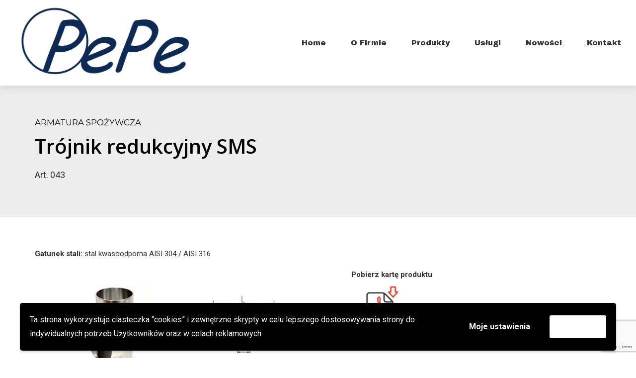

--- FILE ---
content_type: text/html; charset=UTF-8
request_url: https://www.pepesolec.pl/portfolio/armatura-spozywcza-trojnik-redukcyjny-sms/
body_size: 18962
content:
<!DOCTYPE html>
<html lang="pl-PL" data-bt-theme="Industrial 1.5.2">
<head>

<meta name="description" content="Trójnik redukcyjny SMS; Armatura spożywcza, Kształtki"><meta property="twitter:card" content="summary"><meta property="og:title" content="Trójnik redukcyjny SMS" /><meta property="og:type" content="article" /><meta property="og:url" content="https://www.pepesolec.pl/portfolio/armatura-spozywcza-trojnik-redukcyjny-sms/" /><meta property="og:description" content="Trójnik redukcyjny SMS; Armatura spożywcza, Kształtki" />		<meta charset="UTF-8">
		<meta name="viewport" content="width=device-width, initial-scale=1, maximum-scale=1, user-scalable=no">
		<meta name="mobile-web-app-capable" content="yes">
		<meta name="apple-mobile-web-app-capable" content="yes"><meta name='robots' content='index, follow, max-image-preview:large, max-snippet:-1, max-video-preview:-1' />

	<!-- This site is optimized with the Yoast SEO plugin v22.1 - https://yoast.com/wordpress/plugins/seo/ -->
	<title>Trójnik redukcyjny SMS - PePe Sp. z o.o. - Armatura i komponenty procesowe</title>
	<link rel="canonical" href="https://www.pepesolec.pl/portfolio/armatura-spozywcza-trojnik-redukcyjny-sms/" />
	<meta property="og:locale" content="pl_PL" />
	<meta property="og:type" content="article" />
	<meta property="og:title" content="Trójnik redukcyjny SMS - PePe Sp. z o.o. - Armatura i komponenty procesowe" />
	<meta property="og:description" content="Gatunek stali: stal kwasoodporna AISI 304 / AISI 316 Pobierz kartę produktu" />
	<meta property="og:url" content="https://www.pepesolec.pl/portfolio/armatura-spozywcza-trojnik-redukcyjny-sms/" />
	<meta property="og:site_name" content="PePe Sp. z o.o. - Armatura i komponenty procesowe" />
	<meta property="article:modified_time" content="2020-05-11T18:05:15+00:00" />
	<meta property="og:image" content="https://www.pepesolec.pl/wp-content/uploads/2020/01/AS_KS_043.jpg" />
	<meta name="twitter:card" content="summary_large_image" />
	<script type="application/ld+json" class="yoast-schema-graph">{"@context":"https://schema.org","@graph":[{"@type":"WebPage","@id":"https://www.pepesolec.pl/portfolio/armatura-spozywcza-trojnik-redukcyjny-sms/","url":"https://www.pepesolec.pl/portfolio/armatura-spozywcza-trojnik-redukcyjny-sms/","name":"Trójnik redukcyjny SMS - PePe Sp. z o.o. - Armatura i komponenty procesowe","isPartOf":{"@id":"https://www.pepesolec.pl/#website"},"primaryImageOfPage":{"@id":"https://www.pepesolec.pl/portfolio/armatura-spozywcza-trojnik-redukcyjny-sms/#primaryimage"},"image":{"@id":"https://www.pepesolec.pl/portfolio/armatura-spozywcza-trojnik-redukcyjny-sms/#primaryimage"},"thumbnailUrl":"https://www.pepesolec.pl/wp-content/uploads/2020/01/AS_KS_043.jpg","datePublished":"2020-01-24T16:07:36+00:00","dateModified":"2020-05-11T18:05:15+00:00","breadcrumb":{"@id":"https://www.pepesolec.pl/portfolio/armatura-spozywcza-trojnik-redukcyjny-sms/#breadcrumb"},"inLanguage":"pl-PL","potentialAction":[{"@type":"ReadAction","target":["https://www.pepesolec.pl/portfolio/armatura-spozywcza-trojnik-redukcyjny-sms/"]}]},{"@type":"ImageObject","inLanguage":"pl-PL","@id":"https://www.pepesolec.pl/portfolio/armatura-spozywcza-trojnik-redukcyjny-sms/#primaryimage","url":"https://www.pepesolec.pl/wp-content/uploads/2020/01/AS_KS_043.jpg","contentUrl":"https://www.pepesolec.pl/wp-content/uploads/2020/01/AS_KS_043.jpg","width":583,"height":620},{"@type":"BreadcrumbList","@id":"https://www.pepesolec.pl/portfolio/armatura-spozywcza-trojnik-redukcyjny-sms/#breadcrumb","itemListElement":[{"@type":"ListItem","position":1,"name":"Strona główna","item":"https://www.pepesolec.pl/"},{"@type":"ListItem","position":2,"name":"Portfolio","item":"https://www.pepesolec.pl/portfolio/"},{"@type":"ListItem","position":3,"name":"Trójnik redukcyjny SMS"}]},{"@type":"WebSite","@id":"https://www.pepesolec.pl/#website","url":"https://www.pepesolec.pl/","name":"PePe Sp. z o.o. - Armatura i komponenty procesowe","description":"","potentialAction":[{"@type":"SearchAction","target":{"@type":"EntryPoint","urlTemplate":"https://www.pepesolec.pl/?s={search_term_string}"},"query-input":"required name=search_term_string"}],"inLanguage":"pl-PL"}]}</script>
	<!-- / Yoast SEO plugin. -->


<link rel='dns-prefetch' href='//fonts.googleapis.com' />
<link rel="alternate" type="application/rss+xml" title="PePe Sp. z o.o. - Armatura i komponenty procesowe &raquo; Kanał z wpisami" href="https://www.pepesolec.pl/feed/" />
<link rel="alternate" type="application/rss+xml" title="PePe Sp. z o.o. - Armatura i komponenty procesowe &raquo; Kanał z komentarzami" href="https://www.pepesolec.pl/comments/feed/" />
<script type="text/javascript">
/* <![CDATA[ */
window._wpemojiSettings = {"baseUrl":"https:\/\/s.w.org\/images\/core\/emoji\/14.0.0\/72x72\/","ext":".png","svgUrl":"https:\/\/s.w.org\/images\/core\/emoji\/14.0.0\/svg\/","svgExt":".svg","source":{"concatemoji":"https:\/\/www.pepesolec.pl\/wp-includes\/js\/wp-emoji-release.min.js?ver=6.4.7"}};
/*! This file is auto-generated */
!function(i,n){var o,s,e;function c(e){try{var t={supportTests:e,timestamp:(new Date).valueOf()};sessionStorage.setItem(o,JSON.stringify(t))}catch(e){}}function p(e,t,n){e.clearRect(0,0,e.canvas.width,e.canvas.height),e.fillText(t,0,0);var t=new Uint32Array(e.getImageData(0,0,e.canvas.width,e.canvas.height).data),r=(e.clearRect(0,0,e.canvas.width,e.canvas.height),e.fillText(n,0,0),new Uint32Array(e.getImageData(0,0,e.canvas.width,e.canvas.height).data));return t.every(function(e,t){return e===r[t]})}function u(e,t,n){switch(t){case"flag":return n(e,"\ud83c\udff3\ufe0f\u200d\u26a7\ufe0f","\ud83c\udff3\ufe0f\u200b\u26a7\ufe0f")?!1:!n(e,"\ud83c\uddfa\ud83c\uddf3","\ud83c\uddfa\u200b\ud83c\uddf3")&&!n(e,"\ud83c\udff4\udb40\udc67\udb40\udc62\udb40\udc65\udb40\udc6e\udb40\udc67\udb40\udc7f","\ud83c\udff4\u200b\udb40\udc67\u200b\udb40\udc62\u200b\udb40\udc65\u200b\udb40\udc6e\u200b\udb40\udc67\u200b\udb40\udc7f");case"emoji":return!n(e,"\ud83e\udef1\ud83c\udffb\u200d\ud83e\udef2\ud83c\udfff","\ud83e\udef1\ud83c\udffb\u200b\ud83e\udef2\ud83c\udfff")}return!1}function f(e,t,n){var r="undefined"!=typeof WorkerGlobalScope&&self instanceof WorkerGlobalScope?new OffscreenCanvas(300,150):i.createElement("canvas"),a=r.getContext("2d",{willReadFrequently:!0}),o=(a.textBaseline="top",a.font="600 32px Arial",{});return e.forEach(function(e){o[e]=t(a,e,n)}),o}function t(e){var t=i.createElement("script");t.src=e,t.defer=!0,i.head.appendChild(t)}"undefined"!=typeof Promise&&(o="wpEmojiSettingsSupports",s=["flag","emoji"],n.supports={everything:!0,everythingExceptFlag:!0},e=new Promise(function(e){i.addEventListener("DOMContentLoaded",e,{once:!0})}),new Promise(function(t){var n=function(){try{var e=JSON.parse(sessionStorage.getItem(o));if("object"==typeof e&&"number"==typeof e.timestamp&&(new Date).valueOf()<e.timestamp+604800&&"object"==typeof e.supportTests)return e.supportTests}catch(e){}return null}();if(!n){if("undefined"!=typeof Worker&&"undefined"!=typeof OffscreenCanvas&&"undefined"!=typeof URL&&URL.createObjectURL&&"undefined"!=typeof Blob)try{var e="postMessage("+f.toString()+"("+[JSON.stringify(s),u.toString(),p.toString()].join(",")+"));",r=new Blob([e],{type:"text/javascript"}),a=new Worker(URL.createObjectURL(r),{name:"wpTestEmojiSupports"});return void(a.onmessage=function(e){c(n=e.data),a.terminate(),t(n)})}catch(e){}c(n=f(s,u,p))}t(n)}).then(function(e){for(var t in e)n.supports[t]=e[t],n.supports.everything=n.supports.everything&&n.supports[t],"flag"!==t&&(n.supports.everythingExceptFlag=n.supports.everythingExceptFlag&&n.supports[t]);n.supports.everythingExceptFlag=n.supports.everythingExceptFlag&&!n.supports.flag,n.DOMReady=!1,n.readyCallback=function(){n.DOMReady=!0}}).then(function(){return e}).then(function(){var e;n.supports.everything||(n.readyCallback(),(e=n.source||{}).concatemoji?t(e.concatemoji):e.wpemoji&&e.twemoji&&(t(e.twemoji),t(e.wpemoji)))}))}((window,document),window._wpemojiSettings);
/* ]]> */
</script>
<style id='wp-emoji-styles-inline-css' type='text/css'>

	img.wp-smiley, img.emoji {
		display: inline !important;
		border: none !important;
		box-shadow: none !important;
		height: 1em !important;
		width: 1em !important;
		margin: 0 0.07em !important;
		vertical-align: -0.1em !important;
		background: none !important;
		padding: 0 !important;
	}
</style>
<link rel='stylesheet' id='wp-block-library-css' href='https://www.pepesolec.pl/wp-includes/css/dist/block-library/style.min.css?ver=6.4.7' type='text/css' media='all' />
<style id='pdfemb-pdf-embedder-viewer-style-inline-css' type='text/css'>
.wp-block-pdfemb-pdf-embedder-viewer{max-width:none}

</style>
<style id='classic-theme-styles-inline-css' type='text/css'>
/*! This file is auto-generated */
.wp-block-button__link{color:#fff;background-color:#32373c;border-radius:9999px;box-shadow:none;text-decoration:none;padding:calc(.667em + 2px) calc(1.333em + 2px);font-size:1.125em}.wp-block-file__button{background:#32373c;color:#fff;text-decoration:none}
</style>
<style id='global-styles-inline-css' type='text/css'>
body{--wp--preset--color--black: #000000;--wp--preset--color--cyan-bluish-gray: #abb8c3;--wp--preset--color--white: #ffffff;--wp--preset--color--pale-pink: #f78da7;--wp--preset--color--vivid-red: #cf2e2e;--wp--preset--color--luminous-vivid-orange: #ff6900;--wp--preset--color--luminous-vivid-amber: #fcb900;--wp--preset--color--light-green-cyan: #7bdcb5;--wp--preset--color--vivid-green-cyan: #00d084;--wp--preset--color--pale-cyan-blue: #8ed1fc;--wp--preset--color--vivid-cyan-blue: #0693e3;--wp--preset--color--vivid-purple: #9b51e0;--wp--preset--gradient--vivid-cyan-blue-to-vivid-purple: linear-gradient(135deg,rgba(6,147,227,1) 0%,rgb(155,81,224) 100%);--wp--preset--gradient--light-green-cyan-to-vivid-green-cyan: linear-gradient(135deg,rgb(122,220,180) 0%,rgb(0,208,130) 100%);--wp--preset--gradient--luminous-vivid-amber-to-luminous-vivid-orange: linear-gradient(135deg,rgba(252,185,0,1) 0%,rgba(255,105,0,1) 100%);--wp--preset--gradient--luminous-vivid-orange-to-vivid-red: linear-gradient(135deg,rgba(255,105,0,1) 0%,rgb(207,46,46) 100%);--wp--preset--gradient--very-light-gray-to-cyan-bluish-gray: linear-gradient(135deg,rgb(238,238,238) 0%,rgb(169,184,195) 100%);--wp--preset--gradient--cool-to-warm-spectrum: linear-gradient(135deg,rgb(74,234,220) 0%,rgb(151,120,209) 20%,rgb(207,42,186) 40%,rgb(238,44,130) 60%,rgb(251,105,98) 80%,rgb(254,248,76) 100%);--wp--preset--gradient--blush-light-purple: linear-gradient(135deg,rgb(255,206,236) 0%,rgb(152,150,240) 100%);--wp--preset--gradient--blush-bordeaux: linear-gradient(135deg,rgb(254,205,165) 0%,rgb(254,45,45) 50%,rgb(107,0,62) 100%);--wp--preset--gradient--luminous-dusk: linear-gradient(135deg,rgb(255,203,112) 0%,rgb(199,81,192) 50%,rgb(65,88,208) 100%);--wp--preset--gradient--pale-ocean: linear-gradient(135deg,rgb(255,245,203) 0%,rgb(182,227,212) 50%,rgb(51,167,181) 100%);--wp--preset--gradient--electric-grass: linear-gradient(135deg,rgb(202,248,128) 0%,rgb(113,206,126) 100%);--wp--preset--gradient--midnight: linear-gradient(135deg,rgb(2,3,129) 0%,rgb(40,116,252) 100%);--wp--preset--font-size--small: 13px;--wp--preset--font-size--medium: 20px;--wp--preset--font-size--large: 36px;--wp--preset--font-size--x-large: 42px;--wp--preset--spacing--20: 0.44rem;--wp--preset--spacing--30: 0.67rem;--wp--preset--spacing--40: 1rem;--wp--preset--spacing--50: 1.5rem;--wp--preset--spacing--60: 2.25rem;--wp--preset--spacing--70: 3.38rem;--wp--preset--spacing--80: 5.06rem;--wp--preset--shadow--natural: 6px 6px 9px rgba(0, 0, 0, 0.2);--wp--preset--shadow--deep: 12px 12px 50px rgba(0, 0, 0, 0.4);--wp--preset--shadow--sharp: 6px 6px 0px rgba(0, 0, 0, 0.2);--wp--preset--shadow--outlined: 6px 6px 0px -3px rgba(255, 255, 255, 1), 6px 6px rgba(0, 0, 0, 1);--wp--preset--shadow--crisp: 6px 6px 0px rgba(0, 0, 0, 1);}:where(.is-layout-flex){gap: 0.5em;}:where(.is-layout-grid){gap: 0.5em;}body .is-layout-flow > .alignleft{float: left;margin-inline-start: 0;margin-inline-end: 2em;}body .is-layout-flow > .alignright{float: right;margin-inline-start: 2em;margin-inline-end: 0;}body .is-layout-flow > .aligncenter{margin-left: auto !important;margin-right: auto !important;}body .is-layout-constrained > .alignleft{float: left;margin-inline-start: 0;margin-inline-end: 2em;}body .is-layout-constrained > .alignright{float: right;margin-inline-start: 2em;margin-inline-end: 0;}body .is-layout-constrained > .aligncenter{margin-left: auto !important;margin-right: auto !important;}body .is-layout-constrained > :where(:not(.alignleft):not(.alignright):not(.alignfull)){max-width: var(--wp--style--global--content-size);margin-left: auto !important;margin-right: auto !important;}body .is-layout-constrained > .alignwide{max-width: var(--wp--style--global--wide-size);}body .is-layout-flex{display: flex;}body .is-layout-flex{flex-wrap: wrap;align-items: center;}body .is-layout-flex > *{margin: 0;}body .is-layout-grid{display: grid;}body .is-layout-grid > *{margin: 0;}:where(.wp-block-columns.is-layout-flex){gap: 2em;}:where(.wp-block-columns.is-layout-grid){gap: 2em;}:where(.wp-block-post-template.is-layout-flex){gap: 1.25em;}:where(.wp-block-post-template.is-layout-grid){gap: 1.25em;}.has-black-color{color: var(--wp--preset--color--black) !important;}.has-cyan-bluish-gray-color{color: var(--wp--preset--color--cyan-bluish-gray) !important;}.has-white-color{color: var(--wp--preset--color--white) !important;}.has-pale-pink-color{color: var(--wp--preset--color--pale-pink) !important;}.has-vivid-red-color{color: var(--wp--preset--color--vivid-red) !important;}.has-luminous-vivid-orange-color{color: var(--wp--preset--color--luminous-vivid-orange) !important;}.has-luminous-vivid-amber-color{color: var(--wp--preset--color--luminous-vivid-amber) !important;}.has-light-green-cyan-color{color: var(--wp--preset--color--light-green-cyan) !important;}.has-vivid-green-cyan-color{color: var(--wp--preset--color--vivid-green-cyan) !important;}.has-pale-cyan-blue-color{color: var(--wp--preset--color--pale-cyan-blue) !important;}.has-vivid-cyan-blue-color{color: var(--wp--preset--color--vivid-cyan-blue) !important;}.has-vivid-purple-color{color: var(--wp--preset--color--vivid-purple) !important;}.has-black-background-color{background-color: var(--wp--preset--color--black) !important;}.has-cyan-bluish-gray-background-color{background-color: var(--wp--preset--color--cyan-bluish-gray) !important;}.has-white-background-color{background-color: var(--wp--preset--color--white) !important;}.has-pale-pink-background-color{background-color: var(--wp--preset--color--pale-pink) !important;}.has-vivid-red-background-color{background-color: var(--wp--preset--color--vivid-red) !important;}.has-luminous-vivid-orange-background-color{background-color: var(--wp--preset--color--luminous-vivid-orange) !important;}.has-luminous-vivid-amber-background-color{background-color: var(--wp--preset--color--luminous-vivid-amber) !important;}.has-light-green-cyan-background-color{background-color: var(--wp--preset--color--light-green-cyan) !important;}.has-vivid-green-cyan-background-color{background-color: var(--wp--preset--color--vivid-green-cyan) !important;}.has-pale-cyan-blue-background-color{background-color: var(--wp--preset--color--pale-cyan-blue) !important;}.has-vivid-cyan-blue-background-color{background-color: var(--wp--preset--color--vivid-cyan-blue) !important;}.has-vivid-purple-background-color{background-color: var(--wp--preset--color--vivid-purple) !important;}.has-black-border-color{border-color: var(--wp--preset--color--black) !important;}.has-cyan-bluish-gray-border-color{border-color: var(--wp--preset--color--cyan-bluish-gray) !important;}.has-white-border-color{border-color: var(--wp--preset--color--white) !important;}.has-pale-pink-border-color{border-color: var(--wp--preset--color--pale-pink) !important;}.has-vivid-red-border-color{border-color: var(--wp--preset--color--vivid-red) !important;}.has-luminous-vivid-orange-border-color{border-color: var(--wp--preset--color--luminous-vivid-orange) !important;}.has-luminous-vivid-amber-border-color{border-color: var(--wp--preset--color--luminous-vivid-amber) !important;}.has-light-green-cyan-border-color{border-color: var(--wp--preset--color--light-green-cyan) !important;}.has-vivid-green-cyan-border-color{border-color: var(--wp--preset--color--vivid-green-cyan) !important;}.has-pale-cyan-blue-border-color{border-color: var(--wp--preset--color--pale-cyan-blue) !important;}.has-vivid-cyan-blue-border-color{border-color: var(--wp--preset--color--vivid-cyan-blue) !important;}.has-vivid-purple-border-color{border-color: var(--wp--preset--color--vivid-purple) !important;}.has-vivid-cyan-blue-to-vivid-purple-gradient-background{background: var(--wp--preset--gradient--vivid-cyan-blue-to-vivid-purple) !important;}.has-light-green-cyan-to-vivid-green-cyan-gradient-background{background: var(--wp--preset--gradient--light-green-cyan-to-vivid-green-cyan) !important;}.has-luminous-vivid-amber-to-luminous-vivid-orange-gradient-background{background: var(--wp--preset--gradient--luminous-vivid-amber-to-luminous-vivid-orange) !important;}.has-luminous-vivid-orange-to-vivid-red-gradient-background{background: var(--wp--preset--gradient--luminous-vivid-orange-to-vivid-red) !important;}.has-very-light-gray-to-cyan-bluish-gray-gradient-background{background: var(--wp--preset--gradient--very-light-gray-to-cyan-bluish-gray) !important;}.has-cool-to-warm-spectrum-gradient-background{background: var(--wp--preset--gradient--cool-to-warm-spectrum) !important;}.has-blush-light-purple-gradient-background{background: var(--wp--preset--gradient--blush-light-purple) !important;}.has-blush-bordeaux-gradient-background{background: var(--wp--preset--gradient--blush-bordeaux) !important;}.has-luminous-dusk-gradient-background{background: var(--wp--preset--gradient--luminous-dusk) !important;}.has-pale-ocean-gradient-background{background: var(--wp--preset--gradient--pale-ocean) !important;}.has-electric-grass-gradient-background{background: var(--wp--preset--gradient--electric-grass) !important;}.has-midnight-gradient-background{background: var(--wp--preset--gradient--midnight) !important;}.has-small-font-size{font-size: var(--wp--preset--font-size--small) !important;}.has-medium-font-size{font-size: var(--wp--preset--font-size--medium) !important;}.has-large-font-size{font-size: var(--wp--preset--font-size--large) !important;}.has-x-large-font-size{font-size: var(--wp--preset--font-size--x-large) !important;}
.wp-block-navigation a:where(:not(.wp-element-button)){color: inherit;}
:where(.wp-block-post-template.is-layout-flex){gap: 1.25em;}:where(.wp-block-post-template.is-layout-grid){gap: 1.25em;}
:where(.wp-block-columns.is-layout-flex){gap: 2em;}:where(.wp-block-columns.is-layout-grid){gap: 2em;}
.wp-block-pullquote{font-size: 1.5em;line-height: 1.6;}
</style>
<link rel='stylesheet' id='contact-form-7-css' href='https://www.pepesolec.pl/wp-content/plugins/contact-form-7/includes/css/styles.css?ver=5.8.7' type='text/css' media='all' />
<link rel='stylesheet' id='industrial-style-css' href='https://www.pepesolec.pl/wp-content/themes/industrial/style.css?ver=6.4.7' type='text/css' media='screen' />
<style id='industrial-style-inline-css' type='text/css'>
select, input{font-family: Roboto;} input:not([type='checkbox']):not([type='radio']), textarea, select{ font-family: "Open Sans";} input:not([type='checkbox']):not([type='radio']):not([type='submit']):focus, textarea:focus{-webkit-box-shadow: 0 0 4px 0 #120191; box-shadow: 0 0 4px 0 #120191;} html a:hover, .btLightSkin a:hover, .btDarkSkin .btLightSkin a:hover, .btLightSkin .btDarkSkin .btLightSkin a:hover, .btDarkSkin a:hover, .btLightSkin .btDarkSkin a:hover, .btDarkSkin.btLightSkin .btDarkSkin a:hover{ color: #120191;} .btLightSkin .btText a, .btDarkSkin .btLightSkin .btText a, .btLightSkin .btDarkSkin .btLightSkin .btText a, .btDarkSkin .btText a, .btLightSkin .btDarkSkin .btText a, .btDarkSkin.btLightSkin .btDarkSkin .btText a{color: #120191;} body{font-family: "Roboto",Arial,sans-serif;} .btContentHolder cite{ font-family: "Open Sans";} h1, h2, h3, h4, h5, h6{font-family: "Open Sans";} .btContentHolder table thead th{ background-color: #120191; font-family: "Open Sans";} .btAccentColorBackground{background-color: #120191 !important;} .btAccentColorBackground .headline b.animate.animated{color: #FF7F00;} .btAccentColorBackground .btDash.bottomDash .dash:after{border-color: #FF7F00;} .btAccentDarkColorBackground{background-color: #090045 !important;} .btAccentDarkColorBackground .headline b.animate.animated{color: #FF7F00;} .btAccentVeryDarkColorBackground{background-color: #000000 !important;} .btAccentLightColorBackground{background-color: rgba(18,1,145,0.7) !important;} .btAlternateColorBackground{background-color: #FF7F00 !important;} .btAlternateDarkColorBackground{background-color: #b35900 !important;} .btAlternateVeryDarkColorBackground{background-color: #804000 !important;} .btAlternateLightColorBackground{background-color: rgba(255,127,0,0.6) !important;} .btAccentDarkHeader .btPreloader .animation > div:first-child, .btLightAccentHeader .btPreloader .animation > div:first-child{ background-color: #090045;} .btPreloader .animation .preloaderLogo{height: 172px;} .mainHeader{ font-family: "Archivo Black";} .btMenuVertical.btAccentDarkHeader .mainHeader, .btMenuVertical.btLightAccentHeader .mainHeader{background-color: #120191;} .btMenuVertical.btLightAlternateHeader .mainHeader{background-color: #FF7F00;} .menuPort{font-family: "Archivo Black";} .menuPort nav ul li a:hover{color: #120191 !important;} .menuPort nav > ul > li > a{line-height: 172px;} .btTextLogo{ line-height: 172px;} .btLogoArea .logo img{height: 172px;} .btHorizontalMenuTrigger{ line-height: 172px;} .btMenuHorizontal .menuPort nav > ul > li.current-menu-ancestor > a:after, .btMenuHorizontal .menuPort nav > ul > li.current-menu-item > a:after{ background-color: #120191;} .btAccentDarkHeader.btMenuHorizontal .menuPort nav > ul > li.current-menu-ancestor > a:after, .btAccentDarkHeader.btMenuHorizontal .menuPort nav > ul > li.current-menu-item > a:after, .btAccentLightHeader.btMenuHorizontal .menuPort nav > ul > li.current-menu-ancestor > a:after, .btAccentLightHeader.btMenuHorizontal .menuPort nav > ul > li.current-menu-item > a:after{background-color: #FF7F00;} .btMenuHorizontal .menuPort nav > ul > li > ul li.current-menu-ancestor > a, .btMenuHorizontal .menuPort nav > ul > li > ul li.current-menu-item > a{color: #120191 !important;} body.btMenuHorizontal .subToggler{ line-height: 172px;} .btMenuHorizontal .topBarInMenu{ height: 172px;} .btLightSkin.btAccentLightHeader.btMenuHorizontal .btBelowLogoArea .menuPort > nav > ul > li > a:hover, .btDarkSkin.btAccentLightHeader.btMenuHorizontal .btBelowLogoArea .menuPort > nav > ul > li > a:hover, .btLightSkin.btAccentLightHeader.btMenuHorizontal .topBar .menuPort > nav > ul > li > a:hover, .btDarkSkin.btAccentLightHeader.btMenuHorizontal .topBar .menuPort > nav > ul > li > a:hover{color: #FF7F00 !important;} .btAccentLightHeader.btMenuHorizontal:not(.btBelowMenu) .btBelowLogoArea, .btAccentLightHeader.btMenuHorizontal:not(.btBelowMenu) .topBar, .btAccentLightHeader.btMenuHorizontal.btStickyHeaderActive .btBelowLogoArea, .btAccentLightHeader.btMenuHorizontal.btStickyHeaderActive .topBar{background-color: #120191;} .btAccentLightHeader.btMenuHorizontal:not(.btBelowMenu) .btBelowLogoArea:before, .btAccentLightHeader.btMenuHorizontal:not(.btBelowMenu) .topBar:before, .btAccentLightHeader.btMenuHorizontal.btStickyHeaderActive .btBelowLogoArea:before, .btAccentLightHeader.btMenuHorizontal.btStickyHeaderActive .topBar:before{ background-color: #120191;} .btAccentLightHeader.btMenuHorizontal.btBelowMenu:not(.btStickyHeaderActive) .mainHeader .btBelowLogoArea, .btAccentLightHeader.btMenuHorizontal.btBelowMenu:not(.btStickyHeaderActive) .mainHeader .topBar{background-color: #120191;} .btLightSkin.btLightHeader.btMenuHorizontal .btBelowLogoArea .menuPort > nav > ul > li > a:hover, .btDarkSkin.btLightHeader.btMenuHorizontal .btBelowLogoArea .menuPort > nav > ul > li > a:hover, .btLightSkin.btLightHeader.btMenuHorizontal .topBar .menuPort > nav > ul > li > a:hover, .btDarkSkin.btLightHeader.btMenuHorizontal .topBar .menuPort > nav > ul > li > a:hover{color: #FF7F00 !important;} .btLightSkin.btAccentDarkHeader.btMenuHorizontal .mainHeader .menuPort > nav > ul > li > a:hover, .btDarkSkin.btAccentDarkHeader.btMenuHorizontal .mainHeader .menuPort > nav > ul > li > a:hover{color: #FF7F00 !important;} .btAccentDarkHeader.btMenuHorizontal:not(.btBelowMenu) .mainHeader, .btAccentDarkHeader.btMenuHorizontal.btStickyHeaderActive .mainHeader{background-color: #120191;} .btAccentDarkHeader.btMenuHorizontal.btBelowMenu:not(.btStickyHeaderActive) .mainHeader .port .btLogoArea{background-color: #120191;} .btLightSkin.btLightAccentHeader.btMenuHorizontal .mainHeader .btLogoArea .menuPort > nav > ul > li > a:hover, .btDarkSkin.btLightAccentHeader.btMenuHorizontal .mainHeader .btLogoArea .menuPort > nav > ul > li > a:hover{color: #FF7F00 !important;} .btLightAccentHeader.btMenuHorizontal:not(.btBelowMenu) .mainHeader, .btLightAccentHeader.btMenuHorizontal.btStickyHeaderActive .mainHeader{background-color: #120191;} .btLightAccentHeader.btMenuHorizontal.btBelowMenu:not(.btStickyHeaderActive) .mainHeader .port .btLogoArea{background-color: #120191;} .btLightSkin.btLightAlternateHeader.btMenuHorizontal .mainHeader .btLogoArea .menuPort > nav > ul > li > a:hover, .btDarkSkin.btLightAlternateHeader.btMenuHorizontal .mainHeader .btLogoArea .menuPort > nav > ul > li > a:hover{color: #120191 !important;} .btLightAlternateHeader.btMenuHorizontal:not(.btBelowMenu) .mainHeader, .btLightAlternateHeader.btMenuHorizontal.btStickyHeaderActive .mainHeader{background-color: #FF7F00;} .btLightAlternateHeader.btMenuHorizontal.btBelowMenu:not(.btStickyHeaderActive) .mainHeader .port .btLogoArea{background-color: #FF7F00;} .btAccentDarkHeader.btMenuVertical > .menuPort .logo, .btLightAccentHeader.btMenuVertical > .menuPort .logo{background-color: #120191;} .btLightAlternateHeader.btMenuVertical > .menuPort .logo{background-color: #FF7F00;} .btMenuVertical > .menuPort .btCloseVertical:before:hover{color: #120191;} @media (min-width: 1200px){.btMenuVerticalOn .btVerticalMenuTrigger .btIco a:before{color: #120191 !important;} }.btMenuHorizontal .topBarInLogoArea{ height: 172px;} .btMenuHorizontal .topBarInLogoArea .topBarInLogoAreaCell{border: 0 solid #120191;} .btSearchInner.btFromTopBox{ background: #120191;} .btSearchInner.btFromTopBox form button:hover:before{color: #120191;} .btDarkSkin .btSiteFooter .port:before, .btLightSkin .btDarkSkin .btSiteFooter .port:before, .btDarkSkin.btLightSkin .btDarkSkin .btSiteFooter .port:before{background-color: #120191;} .btMediaBox.btQuote, .btMediaBox.btLink{ background-color: #120191;} .btArticleListItem .headline a:hover{color: #120191;} .btCommentsBox .vcard .posted{ font-family: "Open Sans";} .btCommentsBox .commentTxt p.edit-link, .btCommentsBox .commentTxt p.reply{ font-family: "Open Sans";} .comment-respond .btnOutline button[type="submit"]{font-family: "Open Sans";} a#cancel-comment-reply-link:hover{color: #120191;} .post-password-form input[type="submit"]{ background: #120191; font-family: "Open Sans";} .btPagination{font-family: "Open Sans";} .btPagination .paging a:hover:after{border-color: #120191;} span.btHighlight{ background-color: #120191;} .btArticleCategories a:not(:first-child):before{ background-color: #120191;} .btArticleMeta{font-family: "Open Sans";} body:not(.btNoDashInSidebar) .btBox > h4:after, body:not(.btNoDashInSidebar) .btCustomMenu > h4:after, body:not(.btNoDashInSidebar) .btTopBox > h4:after{ border-bottom: 3px solid #120191;} .btBox ul li.current-menu-item > a, .btCustomMenu ul li.current-menu-item > a, .btTopBox ul li.current-menu-item > a{color: #120191;} .btBox .ppTxt .header .headline a a:hover, .btCustomMenu .ppTxt .header .headline a a:hover, .btTopBox .ppTxt .header .headline a a:hover{color: #120191;} .btBox p.posted, .btBox .quantity, .btCustomMenu p.posted, .btCustomMenu .quantity, .btTopBox p.posted, .btTopBox .quantity{ font-family: Open Sans;} .widget_calendar table caption{background: #120191; font-family: "Open Sans";} .widget_rss li a.rsswidget{font-family: "Open Sans";} .fancy-select .trigger.open{color: #120191;} .fancy-select ul.options li:hover{color: #120191;} .widget_shopping_cart .total{ font-family: Open Sans;} .widget_shopping_cart .widget_shopping_cart_content .mini_cart_item .ppRemove a.remove{ background-color: #120191;} .widget_shopping_cart .widget_shopping_cart_content .mini_cart_item .ppRemove a.remove:hover{background-color: #FF7F00;} .menuPort .widget_shopping_cart .widget_shopping_cart_content .btCartWidgetIcon span.cart-contents, .topTools .widget_shopping_cart .widget_shopping_cart_content .btCartWidgetIcon span.cart-contents, .topBarInLogoArea .widget_shopping_cart .widget_shopping_cart_content .btCartWidgetIcon span.cart-contents{ background-color: #FF7F00; font: normal 10px/1 Archivo Black;} .btMenuVertical .menuPort .widget_shopping_cart .widget_shopping_cart_content .btCartWidgetInnerContent .verticalMenuCartToggler, .btMenuVertical .topTools .widget_shopping_cart .widget_shopping_cart_content .btCartWidgetInnerContent .verticalMenuCartToggler, .btMenuVertical .topBarInLogoArea .widget_shopping_cart .widget_shopping_cart_content .btCartWidgetInnerContent .verticalMenuCartToggler{ background-color: #120191;} .widget_recent_reviews{font-family: Open Sans;} .widget_price_filter .price_slider_wrapper .ui-slider .ui-slider-handle{ background-color: #120191;} .btBox .tagcloud a, .btTags ul a{ background: #120191; font-family: "Open Sans";} .btSidebar .btIconWidget:hover .btIconWidgetText, footer .btIconWidget:hover .btIconWidgetText{color: #120191;} .btTopBox.widget_bt_text_image .widget_sp_image-description{ font-family: 'Roboto',arial,sans-serif;} .btMenuHorizontal .topTools .btIconWidget:hover, .btMenuHorizontal .topBarInMenu .btIconWidget:hover{color: #120191;} .btMenuHorizontal .topTools .btAccentIconWidget, .btMenuHorizontal .topBarInMenu .btAccentIconWidget{background-color: #120191;} .btTopToolsInMenuArea.btMenuHorizontal .topTools .btAccentIconWidget, .btTopToolsInMenuArea.btMenuHorizontal .topBarInMenu .btAccentIconWidget{background-color: #FF7F00;} .btTopToolsInMenuArea.btMenuHorizontal .topTools .btAccentIconWidget:hover, .btTopToolsInMenuArea.btMenuHorizontal .topBarInMenu .btAccentIconWidget:hover{color: #120191;} .btAccentLightHeader.btMenuHorizontal .topTools .btAccentIconWidget, .btLightAccentHeader.btMenuHorizontal .topTools .btAccentIconWidget, .btAccentLightHeader.btMenuHorizontal .topBarInMenu .btAccentIconWidget, .btLightAccentHeader.btMenuHorizontal .topBarInMenu .btAccentIconWidget{background-color: #FF7F00;} .btMenuHorizontal .topTools .btAccentIconWidget:hover, .btMenuHorizontal .topBarInMenu .btAccentIconWidget:hover{color: #FF7F00;} .btTopToolsInMenuArea.btLightAccentHeader.btMenuHorizontal .topTools .btAccentIconWidget:hover, .btTopToolsInMenuArea.btLightAccentHeader.btMenuHorizontal .topBarInMenu .btAccentIconWidget:hover{background-color: #120191;} .btLightSkin.btAccentLightHeader.btMenuHorizontal .btBelowLogoArea .btIco.btIcoDefaultType.btIcoDefaultColor .btIcoHolder:hover:before, .btDarkSkin.btAccentLightHeader.btMenuHorizontal .btBelowLogoArea .btIco.btIcoDefaultType.btIcoDefaultColor .btIcoHolder:hover:before, .btLightSkin.btAccentLightHeader.btMenuHorizontal .topBar .btIco.btIcoDefaultType.btIcoDefaultColor .btIcoHolder:hover:before, .btDarkSkin.btAccentLightHeader.btMenuHorizontal .topBar .btIco.btIcoDefaultType.btIcoDefaultColor .btIcoHolder:hover:before{color: #FF7F00;} .btLightSkin.btLightHeader.btMenuHorizontal .btBelowLogoArea .btIco.btIcoDefaultType.btIcoAccentColor .btIcoHolder:hover:before, .btDarkSkin.btLightHeader.btMenuHorizontal .btBelowLogoArea .btIco.btIcoDefaultType.btIcoAccentColor .btIcoHolder:hover:before, .btLightSkin.btLightHeader.btMenuHorizontal .topBar .btIco.btIcoDefaultType.btIcoAccentColor .btIcoHolder:hover:before, .btDarkSkin.btLightHeader.btMenuHorizontal .topBar .btIco.btIcoDefaultType.btIcoAccentColor .btIcoHolder:hover:before{color: #FF7F00;} .btLightSkin.btLightHeader.btMenuHorizontal .btBelowLogoArea .btIco.btIcoDefaultType.btIcoDefaultColor .btIcoHolder:hover:before, .btDarkSkin.btLightHeader.btMenuHorizontal .btBelowLogoArea .btIco.btIcoDefaultType.btIcoDefaultColor .btIcoHolder:hover:before, .btLightSkin.btLightHeader.btMenuHorizontal .topBar .btIco.btIcoDefaultType.btIcoDefaultColor .btIcoHolder:hover:before, .btDarkSkin.btLightHeader.btMenuHorizontal .topBar .btIco.btIcoDefaultType.btIcoDefaultColor .btIcoHolder:hover:before{color: #FF7F00;} .btLightSkin.btAccentDarkHeader.btMenuHorizontal .mainHeader .btIco.btIcoDefaultType.btIcoAccentColor .btIcoHolder:before, .btDarkSkin.btAccentDarkHeader.btMenuHorizontal .mainHeader .btIco.btIcoDefaultType.btIcoAccentColor .btIcoHolder:before{color: #FF7F00;} .btLightSkin.btAccentDarkHeader.btMenuHorizontal .mainHeader .btIco.btIcoDefaultType .btIcoHolder:hover:before, .btDarkSkin.btAccentDarkHeader.btMenuHorizontal .mainHeader .btIco.btIcoDefaultType .btIcoHolder:hover:before{color: #FF7F00;} .btLightSkin.btLightAccentHeader.btMenuHorizontal .mainHeader .btLogoArea .btIco.btIcoDefaultType.btIcoAccentColor .btIcoHolder:before, .btDarkSkin.btLightAccentHeader.btMenuHorizontal .mainHeader .btLogoArea .btIco.btIcoDefaultType.btIcoAccentColor .btIcoHolder:before{color: #FF7F00;} .btLightSkin.btLightAccentHeader.btMenuHorizontal .mainHeader .btLogoArea .btIco.btIcoDefaultType .btIcoHolder:hover:before, .btDarkSkin.btLightAccentHeader.btMenuHorizontal .mainHeader .btLogoArea .btIco.btIcoDefaultType .btIcoHolder:hover:before{color: #FF7F00;} .btLightSkin.btLightAlternateHeader.btMenuHorizontal .mainHeader .btLogoArea .btIco.btIcoDefaultType.btIcoAccentColor .btIcoHolder:before, .btDarkSkin.btLightAlternateHeader.btMenuHorizontal .mainHeader .btLogoArea .btIco.btIcoDefaultType.btIcoAccentColor .btIcoHolder:before{color: #120191;} .btLightSkin.btLightAlternateHeader.btMenuHorizontal .mainHeader .btLogoArea .btIco.btIcoDefaultType .btIcoHolder:hover:before, .btDarkSkin.btLightAlternateHeader.btMenuHorizontal .mainHeader .btLogoArea .btIco.btIcoDefaultType .btIcoHolder:hover:before{color: #120191;} .btSpecialHeaderIcon .btIco .btIcoHolder:before, .btSpecialHeaderIcon .btIconWidgetTitle, .btSpecialHeaderIcon .btIconWidgetText{color: #120191 !important;} .btLightSkin .btBox .btSearch button:hover, .btDarkSkin .btLightSkin .btBox .btSearch button:hover, .btLightSkin .btDarkSkin .btLightSkin .btBox .btSearch button:hover, .btDarkSkin .btBox .btSearch button:hover, .btLightSkin .btDarkSkin .btBox .btSearch button:hover, .btDarkSkin.btLightSkin .btDarkSkin .btBox .btSearch button:hover, .btLightSkin form.woocommerce-product-search button:hover, .btDarkSkin .btLightSkin form.woocommerce-product-search button:hover, .btLightSkin .btDarkSkin .btLightSkin form.woocommerce-product-search button:hover, .btDarkSkin form.woocommerce-product-search button:hover, .btLightSkin .btDarkSkin form.woocommerce-product-search button:hover, .btDarkSkin.btLightSkin .btDarkSkin form.woocommerce-product-search button:hover{background: #120191 !important; border-color: #120191 !important;} .topTools .widget_search button, .topBarInMenu .widget_search button{ background: #120191;} .topTools .widget_search button:before, .topBarInMenu .widget_search button:before{ color: #120191;} .topTools .widget_search button:hover, .topBarInMenu .widget_search button:hover{background: #090045;} .btIcoFilledType.btIcoAccentColor.btIconHexagonShape.btIco .btIcoHolder .hex{fill: #120191;} .btIcoFilledType.btIcoAlternateColor.btIconHexagonShape.btIco .btIcoHolder .hex{fill: #FF7F00;} .btIcoOutlineType.btIcoAccentColor.btIconHexagonShape.btIco .btIcoHolder .hex{ stroke: #120191;} .btIcoOutlineType.btIcoAlternateColor.btIconHexagonShape.btIco .btIcoHolder .hex{ stroke: #FF7F00;} .btLightSkin .btIconHexagonShape.btIcoOutlineType.btIcoAccentColor.btIco:hover .btIcoHolder .hex, .btDarkSkin .btLightSkin .btIconHexagonShape.btIcoOutlineType.btIcoAccentColor.btIco:hover .btIcoHolder .hex, .btLightSkin .btDarkSkin .btLightSkin .btIconHexagonShape.btIcoOutlineType.btIcoAccentColor.btIco:hover .btIcoHolder .hex, .btDarkSkin .btIconHexagonShape.btIcoOutlineType.btIcoAccentColor.btIco:hover .btIcoHolder .hex, .btLightSkin .btDarkSkin .btIconHexagonShape.btIcoOutlineType.btIcoAccentColor.btIco:hover .btIcoHolder .hex, .btDarkSkin.btLightSkin .btDarkSkin .btIconHexagonShape.btIcoOutlineType.btIcoAccentColor.btIco:hover .btIcoHolder .hex{fill: #120191; stroke: #120191;} .btLightSkin .btIconHexagonShape.btIcoOutlineType.btIcoAlternateColor.btIco:hover .btIcoHolder .hex, .btDarkSkin .btLightSkin .btIconHexagonShape.btIcoOutlineType.btIcoAlternateColor.btIco:hover .btIcoHolder .hex, .btLightSkin .btDarkSkin .btLightSkin .btIconHexagonShape.btIcoOutlineType.btIcoAlternateColor.btIco:hover .btIcoHolder .hex, .btDarkSkin .btIconHexagonShape.btIcoOutlineType.btIcoAlternateColor.btIco:hover .btIcoHolder .hex, .btLightSkin .btDarkSkin .btIconHexagonShape.btIcoOutlineType.btIcoAlternateColor.btIco:hover .btIcoHolder .hex, .btDarkSkin.btLightSkin .btDarkSkin .btIconHexagonShape.btIcoOutlineType.btIcoAlternateColor.btIco:hover .btIcoHolder .hex{fill: #FF7F00; stroke: #FF7F00;} .btLightSkin .btIconHexagonShape.btIcoFilledType.btIcoAlternateColor.btIco:hover .btIcoHolder .hex, .btDarkSkin .btLightSkin .btIconHexagonShape.btIcoFilledType.btIcoAlternateColor.btIco:hover .btIcoHolder .hex, .btLightSkin .btDarkSkin .btLightSkin .btIconHexagonShape.btIcoFilledType.btIcoAlternateColor.btIco:hover .btIcoHolder .hex, .btDarkSkin .btIconHexagonShape.btIcoFilledType.btIcoAlternateColor.btIco:hover .btIcoHolder .hex, .btLightSkin .btDarkSkin .btIconHexagonShape.btIcoFilledType.btIcoAlternateColor.btIco:hover .btIcoHolder .hex, .btDarkSkin.btLightSkin .btDarkSkin .btIconHexagonShape.btIcoFilledType.btIcoAlternateColor.btIco:hover .btIcoHolder .hex{ stroke: #FF7F00;} .btLightSkin .btIconHexagonShape.btIcoFilledType.btIcoAccentColor.btIco:hover .btIcoHolder .hex, .btDarkSkin .btLightSkin .btIconHexagonShape.btIcoFilledType.btIcoAccentColor.btIco:hover .btIcoHolder .hex, .btLightSkin .btDarkSkin .btLightSkin .btIconHexagonShape.btIcoFilledType.btIcoAccentColor.btIco:hover .btIcoHolder .hex, .btDarkSkin .btIconHexagonShape.btIcoFilledType.btIcoAccentColor.btIco:hover .btIcoHolder .hex, .btLightSkin .btDarkSkin .btIconHexagonShape.btIcoFilledType.btIcoAccentColor.btIco:hover .btIcoHolder .hex, .btDarkSkin.btLightSkin .btDarkSkin .btIconHexagonShape.btIcoFilledType.btIcoAccentColor.btIco:hover .btIcoHolder .hex{ stroke: #120191;} .btIconHexagonShape .btIco.btIcoFilledType .btIcoHolder svg .hex{ fill: #120191;} .btIconHexagonShape .btIco.btIcoFilledType:hover .btIcoHolder svg .hex{stroke: #120191;} .btIconHexagonShape .btIco.btIcoOutlineType .btIcoHolder svg .hex{stroke: #120191;} .btIconHexagonShape .btIco.btIcoOutlineType:hover .btIcoHolder svg .hex{stroke: #120191; fill: #120191;} .btIco.btIcoFilledType.btIcoAccentColor .btIcoHolder:before, .btIco.btIcoOutlineType.btIcoAccentColor:hover .btIcoHolder:before{-webkit-box-shadow: 0 0 0 1em #120191 inset; box-shadow: 0 0 0 1em #120191 inset;} .btIco.btIcoFilledType.btIcoAccentColor:hover .btIcoHolder:before, .btIco.btIcoOutlineType.btIcoAccentColor .btIcoHolder:before{-webkit-box-shadow: 0 0 0 1px #120191 inset; box-shadow: 0 0 0 1px #120191 inset; color: #120191;} .btIco.btIcoFilledType.btIcoAlternateColor .btIcoHolder:before, .btIco.btIcoOutlineType.btIcoAlternateColor:hover .btIcoHolder:before{-webkit-box-shadow: 0 0 0 1em #FF7F00 inset; box-shadow: 0 0 0 1em #FF7F00 inset;} .btIco.btIcoFilledType.btIcoAlternateColor:hover .btIcoHolder:before, .btIco.btIcoOutlineType.btIcoAlternateColor .btIcoHolder:before{-webkit-box-shadow: 0 0 0 1px #FF7F00 inset; box-shadow: 0 0 0 1px #FF7F00 inset; color: #FF7F00;} .btLightSkin .btIco.btIcoDefaultType.btIcoAccentColor .btIcoHolder:before, .btLightSkin .btIco.btIcoDefaultType.btIcoDefaultColor:hover .btIcoHolder:before, .btDarkSkin .btLightSkin .btIco.btIcoDefaultType.btIcoAccentColor .btIcoHolder:before, .btDarkSkin .btLightSkin .btIco.btIcoDefaultType.btIcoDefaultColor:hover .btIcoHolder:before, .btLightSkin .btDarkSkin .btLightSkin .btIco.btIcoDefaultType.btIcoAccentColor .btIcoHolder:before, .btLightSkin .btDarkSkin .btLightSkin .btIco.btIcoDefaultType.btIcoDefaultColor:hover .btIcoHolder:before, .btDarkSkin .btIco.btIcoDefaultType.btIcoAccentColor .btIcoHolder:before, .btDarkSkin .btIco.btIcoDefaultType.btIcoDefaultColor:hover .btIcoHolder:before, .btLightSkin .btDarkSkin .btIco.btIcoDefaultType.btIcoAccentColor .btIcoHolder:before, .btLightSkin .btDarkSkin .btIco.btIcoDefaultType.btIcoDefaultColor:hover .btIcoHolder:before, .btDarkSkin.btLightSkin .btDarkSkin .btIco.btIcoDefaultType.btIcoAccentColor .btIcoHolder:before, .btDarkSkin.btLightSkin .btDarkSkin .btIco.btIcoDefaultType.btIcoDefaultColor:hover .btIcoHolder:before{color: #120191;} .btLightSkin .btIco.btIcoDefaultType.btIcoAlternateColor .btIcoHolder:before, .btDarkSkin .btLightSkin .btIco.btIcoDefaultType.btIcoAlternateColor .btIcoHolder:before, .btLightSkin .btDarkSkin .btLightSkin .btIco.btIcoDefaultType.btIcoAlternateColor .btIcoHolder:before, .btDarkSkin .btIco.btIcoDefaultType.btIcoAlternateColor .btIcoHolder:before, .btLightSkin .btDarkSkin .btIco.btIcoDefaultType.btIcoAlternateColor .btIcoHolder:before, .btDarkSkin.btLightSkin .btDarkSkin .btIco.btIcoDefaultType.btIcoAlternateColor .btIcoHolder:before{color: #FF7F00;} .btIcoAccentColor span{color: #120191;} .btIcoAlternateColor span{color: #FF7F00;} .btIcoDefaultColor:hover span{color: #120191;} .btBtn{ font-family: "Open Sans";} .btnFilledStyle.btnAccentColor, .btnOutlineStyle.btnAccentColor:hover{background-color: #120191; border: 2px solid #120191;} .btnOutlineStyle.btnAccentColor, .btnFilledStyle.btnAccentColor:hover{ border: 2px solid #120191; color: #120191;} .btnOutlineStyle.btnAccentColor span, .btnFilledStyle.btnAccentColor:hover span, .btnOutlineStyle.btnAccentColor span:before, .btnFilledStyle.btnAccentColor:hover span:before, .btnOutlineStyle.btnAccentColor a, .btnFilledStyle.btnAccentColor:hover a, .btnOutlineStyle.btnAccentColor .btIco a:before, .btnFilledStyle.btnAccentColor:hover .btIco a:before, .btnOutlineStyle.btnAccentColor button, .btnFilledStyle.btnAccentColor:hover button{color: #120191 !important;} .btnBorderlessStyle.btnAccentColor span, .btnBorderlessStyle.btnNormalColor:hover span, .btnBorderlessStyle.btnAccentColor span:before, .btnBorderlessStyle.btnNormalColor:hover span:before, .btnBorderlessStyle.btnAccentColor a, .btnBorderlessStyle.btnNormalColor:hover a, .btnBorderlessStyle.btnAccentColor .btIco a:before, .btnBorderlessStyle.btnNormalColor:hover .btIco a:before, .btnBorderlessStyle.btnAccentColor button, .btnBorderlessStyle.btnNormalColor:hover button{color: #120191;} .btnFilledStyle.btnAlternateColor, .btnOutlineStyle.btnAlternateColor:hover{background-color: #FF7F00; border: 2px solid #FF7F00;} .btnOutlineStyle.btnAlternateColor, .btnFilledStyle.btnAlternateColor:hover{ border: 2px solid #FF7F00; color: #FF7F00;} .btnOutlineStyle.btnAlternateColor span, .btnFilledStyle.btnAlternateColor:hover span, .btnOutlineStyle.btnAlternateColor span:before, .btnFilledStyle.btnAlternateColor:hover span:before, .btnOutlineStyle.btnAlternateColor a, .btnFilledStyle.btnAlternateColor:hover a, .btnOutlineStyle.btnAlternateColor .btIco a:before, .btnFilledStyle.btnAlternateColor:hover .btIco a:before, .btnOutlineStyle.btnAlternateColor button, .btnFilledStyle.btnAlternateColor:hover button{color: #FF7F00 !important;} .btnBorderlessStyle.btnAlternateColor span, .btnBorderlessStyle.btnAlternateColor span:before, .btnBorderlessStyle.btnAlternateColor a, .btnBorderlessStyle.btnAlternateColor .btIco a:before, .btnBorderlessStyle.btnAlternateColor button{color: #FF7F00;} .btCounterHolder{font-family: "Open Sans";} .btCounterHolder .btCountdownHolder .days_text, .btCounterHolder .btCountdownHolder .hours_text, .btCounterHolder .btCountdownHolder .minutes_text, .btCounterHolder .btCountdownHolder .seconds_text{ font-family: Open Sans; color: #120191;} .btProgressContent{font-family: "Open Sans";} .btProgressContent .btProgressAnim{ background-color: #120191;} .btShowTitle{ border-left: 4px solid #120191;} .btAccentColorBackground .btShowTitle{border-left: 4px solid #FF7F00;} .btPriceTable .btPriceTableHeader{background: #120191;} .btPriceTableSticker{ font-family: "Open Sans";} .header .btSuperTitle{font-family: "Montserrat";} .header .btSubTitle{font-family: "Roboto";} .btDash.bottomDash .dash:after{ border-bottom: 4px solid #120191;} .btDash.topDash .btSuperTitle:after, .btDash.topDash .btSuperTitle:before{ border-top: 1px solid #120191;} .btNoMore{ font-family: Open Sans;} .btGridContent .header .btSuperTitle a:hover{color: #120191;} .btCatFilter{ font-family: Open Sans;} .btCatFilter .btCatFilterItem:hover{color: #120191;} .btCatFilter .btCatFilterItem.active{color: #120191;} .nbs a .nbsItem .nbsDir{ font-family: "Montserrat";} .btLightSkin .btSimpleArrows .nbs a:hover:before, .btDarkSkin .btLightSkin .btSimpleArrows .nbs a:hover:before, .btLightSkin .btDarkSkin .btLightSkin .btSimpleArrows .nbs a:hover:before, .btDarkSkin .btSimpleArrows .nbs a:hover:before, .btLightSkin .btDarkSkin .btSimpleArrows .nbs a:hover:before, .btDarkSkin.btLightSkin .btDarkSkin .btSimpleArrows .nbs a:hover:before{color: #120191 !important;} .neighboringArticles .nbs a .nbsItem .nbsDir{ font-family: 'Roboto',arial,sans-serif;} .neighboringArticles .nbs a:hover .nbsDir{color: #120191;} .recentTweets small:before{ color: #120191;} .btInfoBar .btInfoBarMeta p strong{color: #120191;} .tabsHeader li{ font-family: "Open Sans";} .tabsVertical .tabAccordionTitle{ font-family: "Open Sans";} .btVisualizer{font-family: Open Sans;} form.wpcf7-form .wpcf7-submit{ background-color: #120191;} .btAnimNav li.btAnimNavDot{ font-family: Open Sans;} .btAnimNav li.btAnimNavNext:hover, .btAnimNav li.btAnimNavPrev:hover{border-color: #120191; color: #120191;} .headline b.animate.animated{ color: #120191;} .headline em.animate{ font-family: Roboto;} p.demo_store{ background-color: #120191;} .woocommerce .woocommerce-info a: not(.button), .woocommerce .woocommerce-message a: not(.button), .woocommerce-page .woocommerce-info a: not(.button), .woocommerce-page .woocommerce-message a: not(.button){color: #120191;} .woocommerce .woocommerce-message:before, .woocommerce .woocommerce-info:before, .woocommerce-page .woocommerce-message:before, .woocommerce-page .woocommerce-info:before{ color: #120191;} .woocommerce a.button, .woocommerce input[type="submit"], .woocommerce button[type="submit"], .woocommerce input.button, .woocommerce input.alt:hover, .woocommerce a.button.alt:hover, .woocommerce .button.alt:hover, .woocommerce button.alt:hover, .woocommerce-page a.button, .woocommerce-page input[type="submit"], .woocommerce-page button[type="submit"], .woocommerce-page input.button, .woocommerce-page input.alt:hover, .woocommerce-page a.button.alt:hover, .woocommerce-page .button.alt:hover, .woocommerce-page button.alt:hover{ font-family: Open Sans;} .woocommerce a.button:hover, .woocommerce input[type="submit"]:hover, .woocommerce .button:hover, .woocommerce button:hover, .woocommerce input.alt, .woocommerce a.button.alt, .woocommerce .button.alt, .woocommerce button.alt, .woocommerce-page a.button:hover, .woocommerce-page input[type="submit"]:hover, .woocommerce-page .button:hover, .woocommerce-page button:hover, .woocommerce-page input.alt, .woocommerce-page a.button.alt, .woocommerce-page .button.alt, .woocommerce-page button.alt{ font-family: "Open Sans";} .woocommerce p.lost_password:before, .woocommerce-page p.lost_password:before{ color: #120191;} .woocommerce form.login p.lost_password a:hover, .woocommerce-page form.login p.lost_password a:hover{color: #120191;} .woocommerce .added:after, .woocommerce .loading:after, .woocommerce-page .added:after, .woocommerce-page .loading:after{ background-color: #120191;} .woocommerce form .form-row .select2-container, .woocommerce-page form .form-row .select2-container{ font-family: "Open Sans";} .woocommerce div.product p.price, .woocommerce div.product span.price, .woocommerce-page div.product p.price, .woocommerce-page div.product span.price{ font-family: "Open Sans"; color: #120191;} .woocommerce div.product .stock, .woocommerce-page div.product .stock{color: #120191;} .woocommerce div.product div.images .woocommerce-product-gallery__trigger:after, .woocommerce-page div.product div.images .woocommerce-product-gallery__trigger:after{ -webkit-box-shadow: 0 0 0 2em #120191 inset,0 0 0 2em rgba(255,255,255,.5) inset; box-shadow: 0 0 0 2em #120191 inset,0 0 0 2em rgba(255,255,255,.5) inset;} .woocommerce div.product div.images .woocommerce-product-gallery__trigger:hover:after, .woocommerce-page div.product div.images .woocommerce-product-gallery__trigger:hover:after{-webkit-box-shadow: 0 0 0 1px #120191 inset,0 0 0 2em rgba(255,255,255,.5) inset; box-shadow: 0 0 0 1px #120191 inset,0 0 0 2em rgba(255,255,255,.5) inset; color: #120191;} .woocommerce div.product a.reset_variations:hover, .woocommerce-page div.product a.reset_variations:hover{color: #120191;} .woocommerce .added_to_cart, .woocommerce-page .added_to_cart{ font-family: Open Sans;} .woocommerce .products ul li.product .btPriceTableSticker, .woocommerce ul.products li.product .btPriceTableSticker, .woocommerce-page .products ul li.product .btPriceTableSticker, .woocommerce-page ul.products li.product .btPriceTableSticker{ background: #FF7F00;} .woocommerce .products ul li.product .price, .woocommerce ul.products li.product .price, .woocommerce-page .products ul li.product .price, .woocommerce-page ul.products li.product .price{ font-family: "Open Sans";} .woocommerce nav.woocommerce-pagination, .woocommerce-page nav.woocommerce-pagination{ font-family: "Open Sans";} .woocommerce nav.woocommerce-pagination ul li a:focus, .woocommerce nav.woocommerce-pagination ul li a:hover, .woocommerce nav.woocommerce-pagination ul li a.next, .woocommerce nav.woocommerce-pagination ul li a.prev, .woocommerce nav.woocommerce-pagination ul li span.current, .woocommerce-page nav.woocommerce-pagination ul li a:focus, .woocommerce-page nav.woocommerce-pagination ul li a:hover, .woocommerce-page nav.woocommerce-pagination ul li a.next, .woocommerce-page nav.woocommerce-pagination ul li a.prev, .woocommerce-page nav.woocommerce-pagination ul li span.current{background: #120191;} .woocommerce .star-rating span:before, .woocommerce-page .star-rating span:before{ color: #120191;} .woocommerce p.stars a[class^="star-"].active:after, .woocommerce p.stars a[class^="star-"]:hover:after, .woocommerce-page p.stars a[class^="star-"].active:after, .woocommerce-page p.stars a[class^="star-"]:hover:after{color: #120191;} .woocommerce-cart table.cart td.product-remove a.remove{ color: #120191; border: 1px solid #120191;} .woocommerce-cart table.cart td.product-remove a.remove:hover{background-color: #120191;} .woocommerce-cart .cart_totals .discount td{color: #120191;} .woocommerce-account header.title .edit{ color: #120191;} .woocommerce-account header.title .edit:before{ color: #120191;} .btLightSkin.woocommerce-page .product .headline a:hover, .btDarkSkin .btLightSkin.woocommerce-page .product .headline a:hover, .btLightSkin .btDarkSkin .btLightSkin.woocommerce-page .product .headline a:hover, .btDarkSkin.woocommerce-page .product .headline a:hover, .btLightSkin .btDarkSkin.woocommerce-page .product .headline a:hover, .btDarkSkin.btLightSkin .btDarkSkin.woocommerce-page .product .headline a:hover{color: #120191;} .btQuoteBooking .btTotalNextWrapper{ font-family: "Open Sans";} .btQuoteBooking .btContactNext{ border: #120191 2px solid; color: #120191;} .btQuoteBooking .btContactNext:hover, .btQuoteBooking .btContactNext:active{background-color: #120191 !important;} .btQuoteBooking .btQuoteSwitch:hover{-webkit-box-shadow: 0 0 0 #120191 inset,0 1px 5px rgba(0,0,0,.2); box-shadow: 0 0 0 #120191 inset,0 1px 5px rgba(0,0,0,.2);} .btQuoteBooking .btQuoteSwitch.on .btQuoteSwitchInner{ background: #120191;} .btQuoteBooking .dd.ddcommon.borderRadiusTp .ddTitleText, .btQuoteBooking .dd.ddcommon.borderRadiusBtm .ddTitleText{ -webkit-box-shadow: 5px 0 0 #120191 inset,0 2px 10px rgba(0,0,0,.2); box-shadow: 5px 0 0 #120191 inset,0 2px 10px rgba(0,0,0,.2);} .btQuoteBooking .ui-slider .ui-slider-handle{ background: #120191;} .btQuoteBooking .btQuoteBookingForm .btQuoteTotal{ background: #120191;} .btQuoteBooking .btContactFieldMandatory.btContactFieldError input, .btQuoteBooking .btContactFieldMandatory.btContactFieldError textarea{border: 1px solid #120191; -webkit-box-shadow: 0 0 0 1px #120191 inset; box-shadow: 0 0 0 1px #120191 inset;} .btQuoteBooking .btContactFieldMandatory.btContactFieldError .dd.ddcommon.borderRadius .ddTitleText{border: 1px solid #120191; -webkit-box-shadow: 0 0 0 1px #120191 inset; box-shadow: 0 0 0 1px #120191 inset;} .btQuoteBooking .btContactFieldMandatory.btContactFieldError input:hover, .btQuoteBooking .btContactFieldMandatory.btContactFieldError textarea:hover{-webkit-box-shadow: 0 0 0 1px #120191 inset,0 0 0 #120191 inset,0 1px 5px rgba(0,0,0,.2); box-shadow: 0 0 0 1px #120191 inset,0 0 0 #120191 inset,0 1px 5px rgba(0,0,0,.2);} .btQuoteBooking .btContactFieldMandatory.btContactFieldError .dd.ddcommon.borderRadius:hover .ddTitleText{-webkit-box-shadow: 0 0 0 1px #120191 inset,0 0 0 #120191 inset,0 1px 5px rgba(0,0,0,.2); box-shadow: 0 0 0 1px #120191 inset,0 0 0 #120191 inset,0 1px 5px rgba(0,0,0,.2);} .btQuoteBooking .btContactFieldMandatory.btContactFieldError input:focus, .btQuoteBooking .btContactFieldMandatory.btContactFieldError textarea:focus{-webkit-box-shadow: 0 0 0 1px #120191 inset,5px 0 0 #120191 inset,0 1px 5px rgba(0,0,0,.2); box-shadow: 0 0 0 1px #120191 inset,5px 0 0 #120191 inset,0 1px 5px rgba(0,0,0,.2);} .btQuoteBooking .btContactFieldMandatory.btContactFieldError .dd.ddcommon.borderRadiusTp .ddTitleText{-webkit-box-shadow: 0 0 0 1px #120191 inset,5px 0 0 #120191 inset,0 1px 5px rgba(0,0,0,.2); box-shadow: 0 0 0 1px #120191 inset,5px 0 0 #120191 inset,0 1px 5px rgba(0,0,0,.2);} .btQuoteBooking .btSubmitMessage{color: #120191;} .btDatePicker .ui-datepicker-header{ background-color: #120191;} .btQuoteBooking .btContactSubmit{font-family: "Open Sans"; background-color: #120191; border: 1px solid #120191;} .btQuoteBooking .btContactSubmit:hover{ color: #120191;} .btPayPalButton:hover{-webkit-box-shadow: 0 0 0 #120191 inset,0 1px 5px rgba(0,0,0,.2); box-shadow: 0 0 0 #120191 inset,0 1px 5px rgba(0,0,0,.2);} #btSettingsPanel #btSettingsPanelToggler:before{ color: #120191;} #btSettingsPanel h4{ background-color: #120191;} #btSettingsPanel .btSettingsPanelRow.btAccentColorRow .trigger, #btSettingsPanel .btSettingsPanelRow.btAccentColorRow select{border-color: #120191;} #btSettingsPanel .btSettingsPanelRow.btAlternateColorRow .trigger, #btSettingsPanel .btSettingsPanelRow.btAlternateColorRow select{border-color: #FF7F00;} .wp-block-button__link:hover{color: #120191 !important;}
.menu-produkty-stopki-container { position: fixed; }
</style>
<link rel='stylesheet' id='industrial-print-css' href='https://www.pepesolec.pl/wp-content/themes/industrial/print.css?ver=6.4.7' type='text/css' media='print' />
<link rel='stylesheet' id='industrial-magnific-popup-css' href='https://www.pepesolec.pl/wp-content/themes/industrial/magnific-popup.css?ver=6.4.7' type='text/css' media='screen' />
<link rel='stylesheet' id='industrial-fonts-css' href='https://fonts.googleapis.com/css?family=Roboto%3A100%2C200%2C300%2C400%2C500%2C600%2C700%2C800%2C900%2C100italic%2C200italic%2C300italic%2C400italic%2C500italic%2C600italic%2C700italic%2C800italic%2C900italic%7COpen+Sans%3A100%2C200%2C300%2C400%2C500%2C600%2C700%2C800%2C900%2C100italic%2C200italic%2C300italic%2C400italic%2C500italic%2C600italic%2C700italic%2C800italic%2C900italic%7CArchivo+Black%3A100%2C200%2C300%2C400%2C500%2C600%2C700%2C800%2C900%2C100italic%2C200italic%2C300italic%2C400italic%2C500italic%2C600italic%2C700italic%2C800italic%2C900italic%7CRoboto%3A100%2C200%2C300%2C400%2C500%2C600%2C700%2C800%2C900%2C100italic%2C200italic%2C300italic%2C400italic%2C500italic%2C600italic%2C700italic%2C800italic%2C900italic%7CMontserrat%3A100%2C200%2C300%2C400%2C500%2C600%2C700%2C800%2C900%2C100italic%2C200italic%2C300italic%2C400italic%2C500italic%2C600italic%2C700italic%2C800italic%2C900italic&#038;subset=latin%2Clatin-ext&#038;ver=1.0.0' type='text/css' media='all' />
<link rel='stylesheet' id='boldthemes_css-css' href='https://www.pepesolec.pl/wp-content/themes/industrial/framework/css/style.css?ver=6.4.7' type='text/css' media='all' />
<link rel='stylesheet' id='wpgdprc-front-css-css' href='https://www.pepesolec.pl/wp-content/plugins/wp-gdpr-compliance/Assets/css/front.css?ver=1701847683' type='text/css' media='all' />
<style id='wpgdprc-front-css-inline-css' type='text/css'>
:root{--wp-gdpr--bar--background-color: #000000;--wp-gdpr--bar--color: #ffffff;--wp-gdpr--button--background-color: #ffffff;--wp-gdpr--button--background-color--darken: #d8d8d8;--wp-gdpr--button--color: #ffffff;}
</style>
<link rel='stylesheet' id='wp-add-custom-css-css' href='https://www.pepesolec.pl?display_custom_css=css&#038;ver=6.4.7' type='text/css' media='all' />
<script type="text/javascript" src="https://www.pepesolec.pl/wp-includes/js/jquery/jquery.min.js?ver=3.7.1" id="jquery-core-js"></script>
<script type="text/javascript" src="https://www.pepesolec.pl/wp-includes/js/jquery/jquery-migrate.min.js?ver=3.4.1" id="jquery-migrate-js"></script>
<script type="text/javascript" src="https://www.pepesolec.pl/wp-content/plugins/bt_cost_calculator/jquery.dd.js?ver=6.4.7" id="bt_cc_dd-js"></script>
<script type="text/javascript" src="https://www.pepesolec.pl/wp-content/plugins/bt_cost_calculator/cc.main.js?ver=6.4.7" id="bt_cc_main-js"></script>
<script type="text/javascript" id="bt_cc_main-js-after">
/* <![CDATA[ */
window.bt_cc_translate = [];window.bt_cc_translate['prev'] = 'Prev';window.bt_cc_translate['next'] = 'Next';window.bt_cc_translate['su'] = 'Su';window.bt_cc_translate['mo'] = 'Mo';window.bt_cc_translate['tu'] = 'Tu';window.bt_cc_translate['we'] = 'We';window.bt_cc_translate['th'] = 'Th';window.bt_cc_translate['fr'] = 'Fr';window.bt_cc_translate['sa'] = 'Sa';window.bt_cc_translate['january'] = 'January';window.bt_cc_translate['february'] = 'February';window.bt_cc_translate['march'] = 'March';window.bt_cc_translate['april'] = 'April';window.bt_cc_translate['may'] = 'May';window.bt_cc_translate['june'] = 'June';window.bt_cc_translate['july'] = 'July';window.bt_cc_translate['august'] = 'August';window.bt_cc_translate['september'] = 'September';window.bt_cc_translate['october'] = 'October';window.bt_cc_translate['november'] = 'November';window.bt_cc_translate['december'] = 'December';
/* ]]> */
</script>
<script type="text/javascript" src="https://www.pepesolec.pl/wp-content/plugins/industrial/bt_elements.js?ver=6.4.7" id="bt_plugin_enqueue-js"></script>
<script type="text/javascript" src="https://www.pepesolec.pl/wp-content/themes/industrial/framework/js/html5shiv.min.js?ver=1" id="html5shiv-min-js"></script>
<script type="text/javascript" src="https://www.pepesolec.pl/wp-content/themes/industrial/framework/js/respond.min.js?ver=1" id="respond-min-js"></script>
<script type="text/javascript" id="industrial-header-misc-js-before">
/* <![CDATA[ */
window.BoldThemesURI = "https://www.pepesolec.pl/wp-content/themes/industrial"; window.BoldThemesAJAXURL = "https://www.pepesolec.pl/wp-admin/admin-ajax.php";window.boldthemes_text = [];window.boldthemes_text.previous = 'previous';window.boldthemes_text.next = 'next';
/* ]]> */
</script>
<script type="text/javascript" src="https://www.pepesolec.pl/wp-content/themes/industrial/framework/js/header.misc.js?ver=6.4.7" id="industrial-header-misc-js"></script>
<script type="text/javascript" id="wpgdprc-front-js-js-extra">
/* <![CDATA[ */
var wpgdprcFront = {"ajaxUrl":"https:\/\/www.pepesolec.pl\/wp-admin\/admin-ajax.php","ajaxNonce":"d20d792851","ajaxArg":"security","pluginPrefix":"wpgdprc","blogId":"1","isMultiSite":"","locale":"pl_PL","showSignUpModal":"","showFormModal":"","cookieName":"wpgdprc-consent-6","consentVersion":"6","path":"\/","prefix":"wpgdprc","consents":[{"ID":2,"required":true,"placement":"head","content":"Uprzejmie informujemy, \u017ce firma PePe Sp. z o.o., ul. Powsta\u0144c\u00f3w 9D, 86-050 Solec Kujawski, NIP 554-01-70-091 (dalej: \u201eAdministrator\u201d) przetwarza Pana\/Pani dane osobowe w rozumieniu Rozporz\u0105dzenia Parlamentu Europejskiego i Rady Unii Europejskiej 2016\/679 z dnia 27 kwietnia 2016 r. w sprawie ochrony os\u00f3b fizycznych w zwi\u0105zku z przetwarzaniem danych osobowych i w sprawie swobodnego przep\u0142ywu takich danych oraz uchylenia dyrektywy 95\/46\/WE (dalej: \u201eRODO\u201d).\r\n\r\nCelem wype\u0142nienia obowi\u0105zku informacyjnego okre\u015blonego art. 13 RODO informujemy, \u017ce:\r\n\r\n1. Administratorem danych osobowych jest firma PePe Sp. z o.o., ul. Powsta\u0144c\u00f3w 9D,\r\n86-050 Solec Kujawski, NIP 554-01-70-091, KRS: 0000537167.\r\n\r\n2. z Administratorem mo\u017cna si\u0119 kontaktowa\u0107:\r\n\r\n- pisemnie, na adres: PePe Sp. z o.o., ul. Powsta\u0144c\u00f3w 9D, 86-050 Solec Kujawski\r\n\r\n- za pomoc\u0105 poczty elektronicznej, na adres: pepe@pepesolec.pl\r\n\r\n3. Administrator nie wyznaczy\u0142 Inspektora Ochrony Danych,\r\n\r\n4. Pani\/Pana dane osobowe s\u0105 przetwarzane w celu zawierania i wykonywania um\u00f3w sprzeda\u017cy, w tym uiszczania zap\u0142aty za kupione towary, dostawy towar\u00f3w, przesy\u0142ania powiadomie\u0144 o realizacji zam\u00f3wie\u0144, realizacji procesu reklamacji oraz zapewnienia prawid\u0142owej obs\u0142ugi klienta, obs\u0142ugi zg\u0142osze\u0144 i reklamacji, oraz umo\u017cliwienia kontaktu pomi\u0119dzy kupuj\u0105cymi a sprzedaj\u0105cym,\r\n\r\n5. odbiorcami Pana\/Pani danych osobowych mog\u0105 by\u0107 podmioty wsp\u00f3\u0142pracuj\u0105ce z Administratorem w wykonywaniu zada\u0144 okre\u015blonych w pkt 4, w szczeg\u00f3lno\u015bci przedsi\u0119biorstwa \u015bwiadcz\u0105ce us\u0142ugi w zakresie dostawy towar\u00f3w (kurierzy), obs\u0142uguj\u0105ce procesy niezb\u0119dne do przesy\u0142ania powiadomie\u0144 o realizacji zam\u00f3wie\u0144, a tak\u017ce w zakresie rozlicze\u0144 nale\u017cno\u015bci,\r\n\r\n6. Pani\/Pana dane osobowe b\u0119d\u0105 przetwarzane przez Administratora przez okres niezb\u0119dny w celach wskazanych w pkt 4 powy\u017cej,\r\n\r\n7. przys\u0142uguje Pani\/Panu prawo dost\u0119pu do tre\u015bci danych oraz ich sprostowania, usuni\u0119cia lub ograniczenia przetwarzania, a tak\u017ce prawo sprzeciwu, za\u017c\u0105dania zaprzestania przetwarzania i przenoszenia danych, jak r\u00f3wnie\u017c prawo do cofni\u0119cia zgody w dowolnym momencie oraz prawo do wniesienia skargi do organu nadzorczego tj. \u2013 Prezes Urz\u0119du Ochrony Danych Osobowych\r\n\r\n8. Podanie danych jest dobrowolne, lecz niezb\u0119dne do realizacji zam\u00f3wienia. W przypadku nie podania danych niemo\u017cliwe b\u0119dzie wystawienie faktury sprzeda\u017cy ,a co za tym idzie zakup towaru."},{"ID":1,"required":false,"placement":"head","content":"<script type=\"text\/javascript\"> <\/script>"}]};
/* ]]> */
</script>
<script type="text/javascript" src="https://www.pepesolec.pl/wp-content/plugins/wp-gdpr-compliance/Assets/js/front.min.js?ver=1701847683" id="wpgdprc-front-js-js"></script>
<link rel="https://api.w.org/" href="https://www.pepesolec.pl/wp-json/" /><link rel="EditURI" type="application/rsd+xml" title="RSD" href="https://www.pepesolec.pl/xmlrpc.php?rsd" />
<meta name="generator" content="WordPress 6.4.7" />
<link rel='shortlink' href='https://www.pepesolec.pl/?p=4228' />
<link rel="alternate" type="application/json+oembed" href="https://www.pepesolec.pl/wp-json/oembed/1.0/embed?url=https%3A%2F%2Fwww.pepesolec.pl%2Fportfolio%2Farmatura-spozywcza-trojnik-redukcyjny-sms%2F" />
<link rel="alternate" type="text/xml+oembed" href="https://www.pepesolec.pl/wp-json/oembed/1.0/embed?url=https%3A%2F%2Fwww.pepesolec.pl%2Fportfolio%2Farmatura-spozywcza-trojnik-redukcyjny-sms%2F&#038;format=xml" />
<style type="text/css">.broken_link, a.broken_link {
	text-decoration: line-through;
}</style><link rel="icon" href="https://www.pepesolec.pl/wp-content/uploads/2019/08/cropped-PePe_favicon-32x32.png" sizes="32x32" />
<link rel="icon" href="https://www.pepesolec.pl/wp-content/uploads/2019/08/cropped-PePe_favicon-192x192.png" sizes="192x192" />
<link rel="apple-touch-icon" href="https://www.pepesolec.pl/wp-content/uploads/2019/08/cropped-PePe_favicon-180x180.png" />
<meta name="msapplication-TileImage" content="https://www.pepesolec.pl/wp-content/uploads/2019/08/cropped-PePe_favicon-270x270.png" />
	<script>
		var bt_bb_update_res = function() {
			var width = Math.max( document.documentElement.clientWidth, window.innerWidth || 0 );
			window.bt_bb_res = 'xxl';
			if ( width <= 1400 ) window.bt_bb_res = 'xl';
			if ( width <= 1200 ) window.bt_bb_res = 'lg';
			if ( width <= 992) window.bt_bb_res = 'md';
			if ( width <= 768 ) window.bt_bb_res = 'sm';
			if ( width <= 480 ) window.bt_bb_res = 'xs';
			document.documentElement.setAttribute( 'data-bt_bb_screen_resolution', window.bt_bb_res ); // used in CSS
		}
		bt_bb_update_res();
		var bt_bb_observer = new MutationObserver(function( mutations ) {
			for ( var i = 0; i < mutations.length; i++ ) {
				var nodes = mutations[ i ].addedNodes;
				for ( var j = 0; j < nodes.length; j++ ) {
					var node = nodes[ j ];
					// Only process element nodes
					if ( 1 === node.nodeType ) {
						// Check if element or its children have override classes
						if ( ( node.hasAttribute && node.hasAttribute( 'data-bt-override-class' ) ) || ( node.querySelector && node.querySelector( '[data-bt-override-class]' ) ) ) {
							
							[ ...node.querySelectorAll( '[data-bt-override-class]' ),
							...( node.matches( '[data-bt-override-class]' ) ? [ node ] : [] ) ].forEach(function( element ) {
								// Get the attribute value
								let override_classes = JSON.parse( element.getAttribute( 'data-bt-override-class' ) );
								
								for ( let prefix in override_classes ) {
									let new_class;
									if ( override_classes[ prefix ][ window.bt_bb_res ] !== undefined ) {
										new_class = prefix + override_classes[ prefix ][ window.bt_bb_res ];
									} else {
										new_class = prefix + override_classes[ prefix ]['def'];
									}
									
									// Remove the current class
									element.classList.remove( ...override_classes[ prefix ]['current_class'].split( ' ' ) );
									
									// Add the new class
									element.classList.add( ...new_class.split( ' ' ) );
			
									// Update the current_class
									override_classes[ prefix ]['current_class'] = new_class;
								}
								
								// Store the updated data back to the attribute
								element.setAttribute( 'data-bt-override-class', JSON.stringify( override_classes ) );
							} );
							
						}
					}
				}
			}
		} );
		
		// Start observing
		bt_bb_observer.observe( document.documentElement, {
			childList: true,
			subtree: true
		} );
		
		// Cancel observer when ready
		var bt_bb_cancel_observer = function() {
			if ( 'interactive' === document.readyState || 'complete' === document.readyState ) {
				bt_bb_observer.disconnect();
				document.removeEventListener( 'readystatechange', bt_bb_cancel_observer );
			}
		};
		
		document.addEventListener( 'readystatechange', bt_bb_cancel_observer );
	</script>
	<script>window.bt_bb_preview = false</script><script>window.bt_bb_fe_preview = false</script><script>window.bt_bb_custom_elements = true;</script>	
</head>

<body class="portfolio-template-default single single-portfolio postid-4228 bt_bb_plugin_active bt_bb_fe_preview_toggle locale-pl-pl bodyPreloader btMenuRightEnabled btStickyEnabled btHideHeadline btLightSkin btTopToolsInMenuArea btRemovePreloader btSoftRoundedButtons btNoSidebar" data-autoplay="0" >

<div class="btPageWrap" id="top">
	
    <header class="mainHeader btClear ">
        <div class="port">
						<div class="btLogoArea menuHolder btClear">
									<span class="btVerticalMenuTrigger">&nbsp;<span class="btIco btIcoDefaultType"><a href="#" target="_self" data-ico-fa="&#xf0c9;" class="btIcoHolder"></a></span></span>
					<span class="btHorizontalMenuTrigger">&nbsp;<span class="btIco btIcoDefaultType"><a href="#" target="_self" data-ico-fa="&#xf0c9;" class="btIcoHolder"></a></span></span>
								<div class="logo">
					<span>
						<a href="https://www.pepesolec.pl/"><img class="btMainLogo" data-hw="1.6102292768959" src="https://www.pepesolec.pl/wp-content/uploads/2019/04/PePe-logo-white-bg.png" alt="PePe Sp. z o.o. - Armatura i komponenty procesowe"><img class="btAltLogo" src="https://www.pepesolec.pl/wp-content/uploads/2021/07/Pepe-Powered-by-Rubix_white.png" alt="PePe Sp. z o.o. - Armatura i komponenty procesowe"></a>					</span>
				</div><!-- /logo -->
								<div class="menuPort">
											<nav>
						<ul id="menu-primary-menu" class="menu"><li id="menu-item-3230" class="menu-item menu-item-type-post_type menu-item-object-page menu-item-home menu-item-3230"><a href="https://www.pepesolec.pl/">Home</a></li><li id="menu-item-3231" class="menu-item menu-item-type-post_type menu-item-object-page menu-item-3231"><a href="https://www.pepesolec.pl/o-firmie/">O Firmie</a></li><li id="menu-item-3437" class="menu-item menu-item-type-post_type menu-item-object-page menu-item-has-children menu-item-3437"><a href="https://www.pepesolec.pl/produkty/">Produkty</a><ul class="sub-menu"><li id="menu-item-5789" class="menu-item menu-item-type-post_type menu-item-object-page menu-item-5789"><a href="https://www.pepesolec.pl/produkty/armatura_spozywcza/">Armatura spożywcza</a></li><li id="menu-item-5781" class="menu-item menu-item-type-post_type menu-item-object-page menu-item-5781"><a href="https://www.pepesolec.pl/produkty/armatura-przemyslowa/">Armatura przemysłowa</a></li><li id="menu-item-5783" class="menu-item menu-item-type-post_type menu-item-object-page menu-item-5783"><a href="https://www.pepesolec.pl/produkty/elementy-srubowe/">Elementy śrubowe</a></li><li id="menu-item-5784" class="menu-item menu-item-type-post_type menu-item-object-page menu-item-5784"><a href="https://www.pepesolec.pl/produkty/korytka-kablowe/">Koryta kablowe</a></li><li id="menu-item-5793" class="menu-item menu-item-type-post_type menu-item-object-page menu-item-5793"><a href="https://www.pepesolec.pl/produkty/stopki-wahliwe/">Stopki wahliwe</a></li><li id="menu-item-5780" class="menu-item menu-item-type-post_type menu-item-object-page menu-item-5780"><a href="https://www.pepesolec.pl/produkty/zawory-higieniczne/">Zawory higieniczne</a></li><li id="menu-item-5782" class="menu-item menu-item-type-post_type menu-item-object-page menu-item-5782"><a href="https://www.pepesolec.pl/produkty/automatyka/">Automatyka</a></li><li id="menu-item-5794" class="menu-item menu-item-type-post_type menu-item-object-page menu-item-5794"><a href="https://www.pepesolec.pl/produkty/pompy-higieniczne-alfa-laval/">Pompy higieniczne</a></li><li id="menu-item-5785" class="menu-item menu-item-type-post_type menu-item-object-page menu-item-5785"><a title="Mieszadła higieniczne" href="https://www.pepesolec.pl/produkty/mieszadla-higieniczne-alfa-laval/">Mieszadła</a></li><li id="menu-item-5786" class="menu-item menu-item-type-post_type menu-item-object-page menu-item-5786"><a href="https://www.pepesolec.pl/produkty/mycie-zbiornikow/">Mycie zbiorników</a></li><li id="menu-item-5792" class="menu-item menu-item-type-post_type menu-item-object-page menu-item-5792"><a title="Wyposażenie do zbiorników" href="https://www.pepesolec.pl/produkty/wyposazenie-zbiornikow/">Akcesoria &#8211; zbiorniki</a></li><li id="menu-item-6073" class="menu-item menu-item-type-post_type menu-item-object-page menu-item-6073"><a title="Płytowe wymienniki ciepła" href="https://www.pepesolec.pl/produkty/plytowe-wymienniki-ciepla-alfa-laval/">Wymienniki ciepła</a></li></ul></li><li id="menu-item-6146" class="menu-item menu-item-type-post_type menu-item-object-page menu-item-has-children menu-item-6146"><a href="https://www.pepesolec.pl/uslugi/">Usługi</a><ul class="sub-menu"><li id="menu-item-6189" class="menu-item menu-item-type-post_type menu-item-object-page menu-item-6189"><a href="https://www.pepesolec.pl/uslugi/hala-magazynowa/">Hala magazynowa</a></li><li id="menu-item-6210" class="menu-item menu-item-type-post_type menu-item-object-page menu-item-6210"><a href="https://www.pepesolec.pl/uslugi/ciecie-i-szlifowanie-rur/">Cięcie i szlifowanie rur</a></li><li id="menu-item-6211" class="menu-item menu-item-type-post_type menu-item-object-page menu-item-6211"><a href="https://www.pepesolec.pl/uslugi/szybkie-dostawy/">Szybkie dostawy</a></li><li id="menu-item-7072" class="menu-item menu-item-type-post_type menu-item-object-page menu-item-7072"><a href="https://www.pepesolec.pl/uslugi/serwis-wymiennikow-ciepla/">Serwis wymienników ciepła</a></li><li id="menu-item-7088" class="menu-item menu-item-type-post_type menu-item-object-page menu-item-7088"><a href="https://www.pepesolec.pl/uslugi/serwis-pomp-higienicznych-alfa-laval/">Serwis pomp higienicznych</a></li></ul></li><li id="menu-item-3497" class="menu-item menu-item-type-post_type menu-item-object-page current_page_parent menu-item-3497"><a href="https://www.pepesolec.pl/nowosci/">Nowości</a></li><li id="menu-item-3295" class="menu-item menu-item-type-post_type menu-item-object-page menu-item-has-children menu-item-3295"><a href="https://www.pepesolec.pl/kontakt/">Kontakt</a><ul class="sub-menu"><li id="menu-item-6164" class="menu-item menu-item-type-post_type menu-item-object-page menu-item-6164"><a href="https://www.pepesolec.pl/wyslij-zapytanie-do-nas/">Formularz kontaktowy</a></li></ul></li>
</ul>					</nav>
				</div><!-- .menuPort -->
			</div><!-- /menuHolder / btBelowLogoArea -->
		</div><!-- /port -->
    </header><!-- /.mainHeader -->
	<div class="btContentWrap btClear">
		<section class="boldSection bottomSemiSpaced btPageHeadline gutter  topSemiSpaced btTextLeft "data-parallax="0.8" data-parallax-offset="0"><div class="port"><header class="header btClear large" ><div class="btSuperTitle"><span><div class="btBreadCrumbs"><nav><ul><span class="btArticleCategories"><a href="https://www.pepesolec.pl/portfolio_category/armatura-spozywcza/" class="btArticleCategory cat-item-69">Armatura spożywcza</a></span></ul></nav></div></span></div><div class="dash"><h2><span class="headline">Trójnik redukcyjny SMS</span></h2></div><div class="btSubTitle">Art. 043</div></header></div></section>					<div class = "btBlogHeaderContent"><section id="bt_section6975c698854aa"  class="boldSection topSemiSpaced gutter boxed inherit" ><div class="port"><div class="boldCell"><div class="boldCellInner"></div></div></div></section></div>				<div class="btContentHolder">
			
			<div class="btContent">
					<section class="boldSection fullScreenHeight btGhost btDarkSkin btRemoveGhost">
			<div class="port">
				<div class="boldCell">
					<div class="boldRow ">
						<div class="rowItem col-sm-12 col-md-12 btTextLeft inherit btMiddleVertical">
							<div class="rowItemContent">
								<div class="btCloseGhost"><span class="btIco btIcoOutlineType btIcoDefaultColor btIcoMediumSize"><a href="#" target="_self" data-ico-s7="&#xe680;" class="btIcoHolder"></a></span></div>
								<div class="slidedVariable largeSliderHeight" data-nocenter="yes">
								
																</div><!-- /slided -->
								<span class="btGetInfo"><span class="btIco btIcoDefaultColor btIcoOutlineType btIcoExtraSmallSize"><a href="#" target="_self" data-ico-fa="&#xf129;" class="btIcoHolder"></a></span></span>
								<div class="btInfoBar">
									<div class="btInfoBarMeta">
										<p><strong></strong> Trójnik redukcyjny SMS</p>
										<p><strong>Title:</strong> <span class="btPortfolioSliderCaption"></span></p>
										<p><strong>Description:</strong> <span class="btPortfolioSliderDescription"></span></p>
									</div><!-- /boldInfoBarMeta -->
								</div><!-- /boldInfoBar -->
							</div><!-- /rowItemContent -->
						</div><!-- /rowItem -->
					</div><!-- /boldRow -->
				</div><!-- /boldCell -->
			</div><!-- /port -->
		</section>

	<article class="boldSection boldArticle portfolioItem gutter divider post-4228 portfolio type-portfolio status-publish hentry portfolio_category-armatura-spozywcza btPortfolioSingleItemColumns"><div class="port"><div class="boldCell"><div class="boldRow bottomSmallSpaced"><div class="rowItem btTextLeft col-sm-12"><div class="btClear btSeparator bottomSmallSpaced noBorder visible-ms visible-xs"><hr></div><div class="boldArticleBody btArticleBody"><div class="bt_bb_wrapper" data-templates-time=""><p><strong>Gatunek stali:</strong> stal kwasoodporna AISI 304 / AISI 316</p>
<p><img fetchpriority="high" decoding="async" class="alignleft size-full wp-image-4229" src="https://www.pepesolec.pl/wp-content/uploads/2020/01/AS_KS_043.jpg" alt="" width="583" height="620" srcset="https://www.pepesolec.pl/wp-content/uploads/2020/01/AS_KS_043.jpg 583w, https://www.pepesolec.pl/wp-content/uploads/2020/01/AS_KS_043-320x340.jpg 320w" sizes="(max-width: 583px) 100vw, 583px" /></p>
<p><strong><img decoding="async" class="alignleft wp-image-3829" src="https://www.pepesolec.pl/wp-content/uploads/2020/01/pusty-_d.jpg" alt="" width="24" height="35" />Pobierz kartę produktu</strong><br />
<a href="https://www.pepesolec.pl/wp-content/uploads/2020/01/AS_KS_043_karta.pdf"><img decoding="async" class="alignleft wp-image-3847" src="https://www.pepesolec.pl/wp-content/uploads/2020/01/pdf1-e1579443228291.png" alt="" width="113" height="113" /></a></p>
</div><span id="bt_bb_fe_preview_toggler" class="bt_bb_fe_preview_toggler" title="Edit/Preview"></span></div><dl class="btArticleMeta onBottom"><dt>Category</dt><dd><span class="btArticleCategories"><a href="https://www.pepesolec.pl/portfolio_category/armatura-spozywcza/" class="btArticleCategory cat-item-69">Armatura spożywcza</a></span></dd></dl><div class="btClear btSeparator bottomSmallSpaced noBorder"><hr></div><div class="socialRow"><span class="btIco btIcoFilledType btIcoDefaultColor btIcoSmallSize btIcoWhatsApp"><a href="https://api.whatsapp.com/send?text=https://www.pepesolec.pl/portfolio/armatura-spozywcza-trojnik-redukcyjny-sms/" target="_self" data-ico-fa="&#xf232;" class="btIcoHolder"></a></span></div></div><!-- /rowItem --></div><!-- /boldRow --></div><!-- boldCell --></div><!-- /port --></article><section class="boldSection gutter bottomSemiSpaced"><div class="port"><div class="boldRow"><div class="rowItem col-sm-12 btTextLeft"></div><!-- /rowItem --></div><!-- /boldRow --><div class="boldRow"><div class="rowItem col-sm-12"><div class="btClear btSeparator bottomMediumSpaced border"><hr></div></div><!-- /rowItem --></div><!-- /boldRow --><div class="boldRow btNextPrevRow neighboringArticles bottomSmallSpaced"><div class="rowItem col-sm-12 col-md-6 btTextLeft"><h4 class="nbs nsPrev"><a href="https://www.pepesolec.pl/portfolio/armatura-spozywcza-trojnik-krotki-sms/"><span class="nbsImage"><span class="nbsImgHolder" style="background-image:url('');"></span></span><span class="nbsItem"><span class="nbsDir">previous</span><span class="nbsTitle">Trójnik krótki SMS</span></span></a></h4></div><div class="rowItem col-sm-12 col-md-6 btTextRight"><h4 class="nbs nsNext"><a href="https://www.pepesolec.pl/portfolio/armatura-spozywcza-zawor-klapkowy-do-spawania/"><span class="nbsItem"><span class="nbsDir">next</span><span class="nbsTitle">Zawór klapkowy do spawania</span></span><span class="nbsImage"><span class="nbsImgHolder"></span></span></a></h4></div></div><!-- /boldRow --></div><!-- /port --></section>		</div><!-- /boldthemes_content -->
 
	</div><!-- /contentHolder -->
</div><!-- /contentWrap -->

<div class="bt_bb_wrapper" data-templates-time=""><section id="bt_section6975c69889e59" data-parallax="0" data-parallax-offset="0" class="boldSection btDarkSkin inherit btParallax wBackground cover wBackground cover" style="background-image:url('https://www.pepesolec.pl/wp-content/uploads/2016/11/background-wind-green-blue-sky.jpg');"><div class="port"><div class="boldCell"><div class="boldCellInner"><div class="boldRow " ><div class="boldRowInner"><div class="rowItem col-md-12 col-ms-12  btTextLeft"  data-width="12"><div class="rowItemContent" ><div class="bpgPhoto btDefaultHoverType" ><div class = "btImage"><img decoding="async" src="https://www.pepesolec.pl/wp-content/uploads/2016/11/triangle_mask_top.png" alt="" title="
						"></div></div><div class="btClear btSeparator bottomSpaced noBorder" ><hr></div></div></div></div></div><div class="boldRow " ><div class="boldRowInner"><div class="rowItem col-md-12 col-ms-12  btTextCenter inherit"  data-width="12"><div class="rowItemContent" ><header class="header btClear extralarge  thin" ><div class="dash"><h1><span class="headline">Zapoznaj się z naszą ofertą</span></h1></div></header><div class="btClear btSeparator bottomSemiSpaced noBorder" ><hr></div></div></div></div></div><div class="boldRow " ><div class="boldRowInner"><div class="rowItem col-md-12 col-ms-12  btTextCenter inherit"  data-width="12"><div class="rowItemContent" ><div class=" btCarouselSmallNav boldClientList"><div class="bclPort" data-slides="6" data-autoplay="2000" data-infinite="" data-slick='{"pauseOnHover":true, "pauseOnDotsHover":true, "autoplay":true, "autoplaySpeed":2000,"slidesToShow": 6, "slidesToScroll": 1 }, "responsive": [{ "breakpoint": 480, "settings": { "slidesToShow": 1, "slidesToScroll": 1 } },{ "breakpoint": 768, "settings": { "slidesToShow": 2, "slidesToScroll": 2 } },{ "breakpoint": 920, "settings": { "slidesToShow": 3, "slidesToScroll": 3 } },{ "breakpoint": 1024, "settings": { "slidesToShow": 3, "slidesToScroll": 3 } }]}'><div class="bclItem "><div class="bclItemChild"><div class="bclItemChildContent"><div class="bpgPhoto btZoomInHoverType btCircleImage" > 
					<a href="https://www.pepesolec.pl/hala-magazynowa/" target="_self" title=""></a>
					<div class="boldPhotoBox"><div class="bpbItem"><div class = "btImage"><img decoding="async" src="https://www.pepesolec.pl/wp-content/uploads/2020/04/magazyn-drobnica-2_340-160x160.jpg" alt="Magazyn Pepe armatura" title="Hala magazynowa"></div></div></div>
					<div class="captionPane btDarkSkin btTextCenter">
						<div class="captionTable">
							<div class="captionCell">
								<div class="captionTxt"><header class="header btClear extrasmall" ><div class="btSuperTitle"><span>Hala magazynowa</span></div></header></div>
							</div>
						</div>
					</div></div></div></div></div><div class="bclItem "><div class="bclItemChild"><div class="bclItemChildContent"><div class="bpgPhoto btZoomInHoverType btCircleImage" > 
					<a href="https://www.pepesolec.pl/szybkie-dostawy/" target="_self" title=""></a>
					<div class="boldPhotoBox"><div class="bpbItem"><div class = "btImage"><img decoding="async" src="https://www.pepesolec.pl/wp-content/uploads/2020/04/samochody-220-1-160x160.jpg" alt="Samochody PePe" title="Własna flota"></div></div></div>
					<div class="captionPane btDarkSkin btTextCenter">
						<div class="captionTable">
							<div class="captionCell">
								<div class="captionTxt"><header class="header btClear extrasmall" ><div class="btSuperTitle"><span>Własna flota</span></div></header></div>
							</div>
						</div>
					</div></div></div></div></div><div class="bclItem "><div class="bclItemChild"><div class="bclItemChildContent"><div class="bpgPhoto btZoomInHoverType btCircleImage" > 
					<a href="https://www.pepesolec.pl/uslugi/ciecie-i-szlifowanie-rur/" target="_self" title=""></a>
					<div class="boldPhotoBox"><div class="bpbItem"><div class = "btImage"><img decoding="async" src="https://www.pepesolec.pl/wp-content/uploads/2020/04/Ciecie-rur-160x160.jpg" alt="" title="Cięcie i szlifowanie rur"></div></div></div>
					<div class="captionPane btDarkSkin btTextCenter">
						<div class="captionTable">
							<div class="captionCell">
								<div class="captionTxt"><header class="header btClear extrasmall" ><div class="btSuperTitle"><span>Cięcie i szlifowanie rur</span></div></header></div>
							</div>
						</div>
					</div></div></div></div></div><div class="bclItem "><div class="bclItemChild"><div class="bclItemChildContent"><div class="bpgPhoto btZoomInHoverType btCircleImage" > 
					<a href="https://www.pepesolec.pl/firma-pepe-swiadczy-uslugi-serwisowania-plytowych-wymiennikow-ciepla-alfa-laval/" target="_self" title=""></a>
					<div class="boldPhotoBox"><div class="bpbItem"><div class = "btImage"><img decoding="async" src="https://www.pepesolec.pl/wp-content/uploads/2020/04/serwis-wymiennik-ciepła-Alfa-Laval-160x160.jpg" alt="Przeglądy, wymiana plyt i uszczelek" title="Serwis wymienników ciepła"></div></div></div>
					<div class="captionPane btDarkSkin btTextCenter">
						<div class="captionTable">
							<div class="captionCell">
								<div class="captionTxt"><header class="header btClear extrasmall" ><div class="btSuperTitle"><span>Serwis wymienników ciepła</span></div></header></div>
							</div>
						</div>
					</div></div></div></div></div><div class="bclItem "><div class="bclItemChild"><div class="bclItemChildContent"><div class="bpgPhoto btZoomInHoverType btCircleImage" > 
					<a href="https://www.pepesolec.pl/produkty/stopki-wahliwe/" target="_self" title=""></a>
					<div class="boldPhotoBox"><div class="bpbItem"><div class = "btImage"><img decoding="async" src="https://www.pepesolec.pl/wp-content/uploads/2020/04/Stopki-oferta-160x160.jpg" alt="" title="Stopki wahliwe"></div></div></div>
					<div class="captionPane btDarkSkin btTextCenter">
						<div class="captionTable">
							<div class="captionCell">
								<div class="captionTxt"><header class="header btClear extrasmall" ><div class="btSuperTitle"><span>Stopki wahliwe</span></div></header></div>
							</div>
						</div>
					</div></div></div></div></div><div class="bclItem "><div class="bclItemChild"><div class="bclItemChildContent"><div class="bpgPhoto btZoomInHoverType btCircleImage" > 
					<a href="https://www.pepesolec.pl/produkty/pompy-higieniczne-alfa-laval/" target="_self" title=""></a>
					<div class="boldPhotoBox"><div class="bpbItem"><div class = "btImage"><img decoding="async" src="https://www.pepesolec.pl/wp-content/uploads/2020/04/Pompy-oferta-160x160.jpg" alt="" title="Pompy higieniczne"></div></div></div>
					<div class="captionPane btDarkSkin btTextCenter">
						<div class="captionTable">
							<div class="captionCell">
								<div class="captionTxt"><header class="header btClear extrasmall" ><div class="btSuperTitle"><span>Pompy higieniczne</span></div></header></div>
							</div>
						</div>
					</div></div></div></div></div><div class="bclItem "><div class="bclItemChild"><div class="bclItemChildContent"><div class="bpgPhoto btZoomInHoverType btCircleImage" > 
					<a href="https://www.pepesolec.pl/produkty/mycie-zbiornikow/" target="_self" title=""></a>
					<div class="boldPhotoBox"><div class="bpbItem"><div class = "btImage"><img decoding="async" src="https://www.pepesolec.pl/wp-content/uploads/2020/04/Glowica-160x160.jpg" alt="" title="Mycie zbiorników"></div></div></div>
					<div class="captionPane btDarkSkin btTextCenter">
						<div class="captionTable">
							<div class="captionCell">
								<div class="captionTxt"><header class="header btClear extrasmall" ><div class="btSuperTitle"><span>Mycie zbiorników</span></div></header></div>
							</div>
						</div>
					</div></div></div></div></div><div class="bclItem "><div class="bclItemChild"><div class="bclItemChildContent"><div class="bpgPhoto btZoomInHoverType btCircleImage" > 
					<a href="https://www.pepesolec.pl/produkty/armatura_spozywcza/zawory" target="_self" title=""></a>
					<div class="boldPhotoBox"><div class="bpbItem"><div class = "btImage"><img decoding="async" src="https://www.pepesolec.pl/wp-content/uploads/2019/10/kategorie_zawory-160x160.jpg" alt="" title="Zawory higieniczne"></div></div></div>
					<div class="captionPane btDarkSkin btTextCenter">
						<div class="captionTable">
							<div class="captionCell">
								<div class="captionTxt"><header class="header btClear extrasmall" ><div class="btSuperTitle"><span>Zawory higieniczne</span></div></header></div>
							</div>
						</div>
					</div></div></div></div></div></div></div><div class="btClear btSeparator bottomSemiSpaced noBorder" ><hr></div><a href="https://www.pepesolec.pl/produkty" class="btBtn btBtn btnFilledStyle btnAccentColor btnMedium btnNormalWidth btnRightPosition btnNoIcon" ><span class="btnInnerText">Zobacz naszą ofertę</span></a></div></div></div></div><div class="boldRow " ><div class="boldRowInner"><div class="rowItem col-md-12 col-ms-12  btTextLeft"  data-width="12"><div class="rowItemContent" ><div class="btClear btSeparator bottomSpaced noBorder" ><hr></div><div class="bpgPhoto btDefaultHoverType" ><div class = "btImage"><img decoding="async" src="https://www.pepesolec.pl/wp-content/uploads/2016/11/triangle_mask_bottom.png" alt="" title="						"></div></div></div></div></div></div><div class="boldRow " ><div class="boldRowInner"></div></div><div class="boldRow " ><div class="boldRowInner"></div></div></div></div></div></section></div><span id="bt_bb_fe_preview_toggler" class="bt_bb_fe_preview_toggler" title="Edit/Preview"></span><footer>	<section class="boldSection gutter btSiteFooter btGutter">
		<div class="port">
			<div class="boldRow">
				<div class="rowItem btFooterCopy col-md-6 col-sm-12 btTextLeft">
					<p class="copyLine">Copyright (C) 2019 PePe</p>				</div><!-- /copy -->
				<div class="rowItem btFooterMenu col-md-6 col-sm-12 btTextRight">
					<ul id="menu-footer-menu" class="menu"><li id="menu-item-3383" class="menu-item menu-item-type-post_type menu-item-object-page menu-item-3383"><a href="https://www.pepesolec.pl/o-firmie/">O Firmie</a></li><li id="menu-item-3500" class="menu-item menu-item-type-post_type menu-item-object-page menu-item-3500"><a href="https://www.pepesolec.pl/produkty/">Produkty</a></li><li id="menu-item-3385" class="menu-item menu-item-type-post_type menu-item-object-page menu-item-3385"><a href="https://www.pepesolec.pl/kontakt/">Kontakt</a></li><li id="menu-item-3499" class="menu-item menu-item-type-post_type menu-item-object-page current_page_parent menu-item-3499"><a href="https://www.pepesolec.pl/nowosci/">Nowości</a></li>
</ul>				</div>
			</div><!-- /boldRow -->
		</div><!-- /port -->
	</section>

</footer>

</div><!-- /pageWrap -->

<div class="wpgdprc-consent-bar wpgdprc-consent-bar--position-bottom" style="display: none;">
	<div class="wpgdprc-consent-bar__inner">
		<div class="wpgdprc-consent-bar__container">
			<div class="wpgdprc-consent-bar__content">
				<div class="wpgdprc-consent-bar__column wpgdprc-consent-bar__column--notice">
					<div class="wpgdprc-consent-bar__notice"><p>Ta strona wykorzystuje ciasteczka &#8220;cookies&#8221; i zewnętrzne skrypty w celu lepszego dostosowywania strony do indywidualnych potrzeb Użytkowników oraz w celach reklamowych</p>
</div>
				</div>
				<div class="wpgdprc-consent-bar__column wpgdprc-consent-bar__column--settings">
					<button type="button" class="wpgdprc-button wpgdprc-button--settings"
							data-micromodal-trigger="wpgdprc-consent-modal"
							aria-expanded="false"
							aria-haspopup="true"
					>
						Moje ustawienia					</button>
				</div>
				<div class="wpgdprc-consent-bar__column wpgdprc-consent-bar__column--accept">
					<button type="button" class="wpgdprc-button wpgdprc-button--accept">
						Akceptuję					</button>
				</div>
			</div>
		</div>
	</div>
</div>
<script type="text/javascript" src="https://www.pepesolec.pl/wp-includes/js/comment-reply.min.js?ver=6.4.7" id="comment-reply-js" async="async" data-wp-strategy="async"></script>
<script type="text/javascript" src="https://www.pepesolec.pl/wp-content/plugins/contact-form-7/includes/swv/js/index.js?ver=5.8.7" id="swv-js"></script>
<script type="text/javascript" id="contact-form-7-js-extra">
/* <![CDATA[ */
var wpcf7 = {"api":{"root":"https:\/\/www.pepesolec.pl\/wp-json\/","namespace":"contact-form-7\/v1"},"cached":"1"};
/* ]]> */
</script>
<script type="text/javascript" src="https://www.pepesolec.pl/wp-content/plugins/contact-form-7/includes/js/index.js?ver=5.8.7" id="contact-form-7-js"></script>
<script type="text/javascript" src="https://www.pepesolec.pl/wp-content/themes/industrial/framework/js/slick.min.js?ver=6.4.7" id="slick-min-js"></script>
<script type="text/javascript" src="https://www.pepesolec.pl/wp-content/themes/industrial/framework/js/jquery.magnific-popup.min.js?ver=6.4.7" id="jquery-magnific-popup-min-js"></script>
<script type="text/javascript" src="https://www.pepesolec.pl/wp-content/themes/industrial/framework/js/iscroll.js?ver=6.4.7" id="iscroll-js"></script>
<script type="text/javascript" src="https://www.pepesolec.pl/wp-content/themes/industrial/framework/js/fancySelect.js?ver=6.4.7" id="fancySelect-js"></script>
<script type="text/javascript" src="https://www.pepesolec.pl/wp-content/themes/industrial/framework/js/misc.js?ver=6.4.7" id="industrial-misc-js"></script>
<script type="text/javascript" src="https://www.pepesolec.pl/wp-content/themes/industrial/framework/js/dir.hover.js?ver=6.4.7" id="industrial-dir-hover-js"></script>
<script type="text/javascript" src="https://www.pepesolec.pl/wp-content/themes/industrial/framework/js/sliders.js?ver=6.4.7" id="industrial-sliders-js"></script>
<script type="text/javascript" src="https://www.pepesolec.pl/wp-content/themes/industrial/framework/js/bt_parallax.js?ver=6.4.7" id="industrial-bt-parallax-js"></script>
<script type="text/javascript" src="https://www.google.com/recaptcha/api.js?render=6LciH50UAAAAAJefKJHsX8rTH7vPCOn53SH4o1po&amp;ver=3.0" id="google-recaptcha-js"></script>
<script type="text/javascript" src="https://www.pepesolec.pl/wp-includes/js/dist/vendor/wp-polyfill-inert.min.js?ver=3.1.2" id="wp-polyfill-inert-js"></script>
<script type="text/javascript" src="https://www.pepesolec.pl/wp-includes/js/dist/vendor/regenerator-runtime.min.js?ver=0.14.0" id="regenerator-runtime-js"></script>
<script type="text/javascript" src="https://www.pepesolec.pl/wp-includes/js/dist/vendor/wp-polyfill.min.js?ver=3.15.0" id="wp-polyfill-js"></script>
<script type="text/javascript" id="wpcf7-recaptcha-js-extra">
/* <![CDATA[ */
var wpcf7_recaptcha = {"sitekey":"6LciH50UAAAAAJefKJHsX8rTH7vPCOn53SH4o1po","actions":{"homepage":"homepage","contactform":"contactform"}};
/* ]]> */
</script>
<script type="text/javascript" src="https://www.pepesolec.pl/wp-content/plugins/contact-form-7/modules/recaptcha/index.js?ver=5.8.7" id="wpcf7-recaptcha-js"></script>

<div class="wpgdprc wpgdprc-consent-modal" id="wpgdprc-consent-modal" aria-hidden="true">
	<div class="wpgdprc-consent-modal__overlay" tabindex="-1" data-micromodal-close>
		<div class="wpgdprc-consent-modal__inner" role="dialog" aria-modal="true">
			<div class="wpgdprc-consent-modal__header">
				<p class="wpgdprc-consent-modal__title">Privacy settings</p>
				<button class="wpgdprc-consent-modal__close" aria-label="Close popup" data-micromodal-close>
					<svg xmlns="http://www.w3.org/2000/svg" viewBox="0 0 320 512"><path d="M193.94 256L296.5 153.44l21.15-21.15c3.12-3.12 3.12-8.19 0-11.31l-22.63-22.63c-3.12-3.12-8.19-3.12-11.31 0L160 222.06 36.29 98.34c-3.12-3.12-8.19-3.12-11.31 0L2.34 120.97c-3.12 3.12-3.12 8.19 0 11.31L126.06 256 2.34 379.71c-3.12 3.12-3.12 8.19 0 11.31l22.63 22.63c3.12 3.12 8.19 3.12 11.31 0L160 289.94 262.56 392.5l21.15 21.15c3.12 3.12 8.19 3.12 11.31 0l22.63-22.63c3.12-3.12 3.12-8.19 0-11.31L193.94 256z"/></svg>
				</button>
			</div>
            
<div class="wpgdprc-consent-modal__body">
	<nav class="wpgdprc-consent-modal__navigation">
		<ul class="wpgdprc-consent-modal__navigation-list">
			<li class="wpgdprc-consent-modal__navigation-item">
				<button class="wpgdprc-consent-modal__navigation-button wpgdprc-consent-modal__navigation-button--active" data-target="description">Polityka prywatności</button>
			</li>
											<li>
					<button class="wpgdprc-consent-modal__navigation-button" data-target="2">Przetwarzanie danych</button>
				</li>
											<li>
					<button class="wpgdprc-consent-modal__navigation-button" data-target="1">Google Analytics</button>
				</li>
					</ul>
	</nav>

	<div class="wpgdprc-consent-modal__information">
		<div class="wpgdprc-consent-modal__description wpgdprc-consent-modal__description--active" data-target="description">
			<p class="wpgdprc-consent-modal__title wpgdprc-consent-modal__title--description">Polityka prywatności</p>
			<div class="wpgdprc-content-modal__content">
				<p>This site uses functional cookies and external scripts to improve your experience. Which cookies and scripts are used and how they impact your visit is specified on the left. You may change your settings at any time. Your choices will not impact your visit.</p>
<p><span class="wpgdprc-text--warning"><strong>NOTE:</strong> Te ustawienia mają zastosowanie jedynie w przeglądarce i na urządzeniu, którego teraz używasz.</span></p>
			</div>
		</div>

								<div class="wpgdprc-consent-modal__description" data-target="2">
				<p class="wpgdprc-consent-modal__title wpgdprc-consent-modal__title--description">Przetwarzanie danych</p>
				<div class="wpgdprc-content-modal__content">
					<p>Informacja o przetwarzaniu danych osobowych zgodna z RODO</p>
				</div>
							</div>
								<div class="wpgdprc-consent-modal__description" data-target="1">
				<p class="wpgdprc-consent-modal__title wpgdprc-consent-modal__title--description">Google Analytics</p>
				<div class="wpgdprc-content-modal__content">
									</div>
									<div class="wpgdprc-content-modal__options">
						
<div class="wpgdprc-checkbox">
	<label class="wpgdprc-switch wpgdprc-switch--column wpgdprc-switch--border" for="1">
		<span class="wpgdprc-switch__text">Enable?</span>
		<span class="wpgdprc-switch__switch">
			<input class="wpgdprc-switch__input" type="checkbox" id="1" name="1" value="1"  />
			<span class="wpgdprc-switch__slider round">
				
<span data-icon="check" class="icon--wrap">
	<svg class="icon">
		<use href=https://www.pepesolec.pl/wp-content/plugins/wp-gdpr-compliance/Assets/icons//sprite-fontawesome-pro-regular.svg#check></use>
	</svg>
</span>
				
<span data-icon="times" class="icon--wrap">
	<svg class="icon">
		<use href=https://www.pepesolec.pl/wp-content/plugins/wp-gdpr-compliance/Assets/icons//sprite-fontawesome-pro-regular.svg#times></use>
	</svg>
</span>
			</span>
		</span>
	</label>
</div>
					</div>
							</div>
			</div>
</div>
<div class="wpgdprc-consent-modal__footer">
	<div class="wpgdprc-consent-modal__footer__information">
		<a href="https://cookieinformation.com/?utm_campaign=van-ons-go-premium&#038;utm_source=van-ons-wp&#038;utm_medium=referral" target="_blank">Powered by Cookie Information</a>
	</div>
	<button class="wpgdprc-button wpgdprc-button--secondary">Zapisz moje ustawienia</button>
</div>
		</div>
	</div>
</div>
</body>
</html>
<!-- Dynamic page generated in 1.416 seconds. -->
<!-- Cached page generated by WP-Super-Cache on 2026-01-25 08:30:32 -->

<!-- Super Cache dynamic page detected but late init not set. See the readme.txt for further details. -->
<!-- Dynamic Super Cache -->
<!-- Compression = gzip -->

--- FILE ---
content_type: text/html; charset=utf-8
request_url: https://www.google.com/recaptcha/api2/anchor?ar=1&k=6LciH50UAAAAAJefKJHsX8rTH7vPCOn53SH4o1po&co=aHR0cHM6Ly93d3cucGVwZXNvbGVjLnBsOjQ0Mw..&hl=en&v=PoyoqOPhxBO7pBk68S4YbpHZ&size=invisible&anchor-ms=20000&execute-ms=30000&cb=3lnyl22sz508
body_size: 48743
content:
<!DOCTYPE HTML><html dir="ltr" lang="en"><head><meta http-equiv="Content-Type" content="text/html; charset=UTF-8">
<meta http-equiv="X-UA-Compatible" content="IE=edge">
<title>reCAPTCHA</title>
<style type="text/css">
/* cyrillic-ext */
@font-face {
  font-family: 'Roboto';
  font-style: normal;
  font-weight: 400;
  font-stretch: 100%;
  src: url(//fonts.gstatic.com/s/roboto/v48/KFO7CnqEu92Fr1ME7kSn66aGLdTylUAMa3GUBHMdazTgWw.woff2) format('woff2');
  unicode-range: U+0460-052F, U+1C80-1C8A, U+20B4, U+2DE0-2DFF, U+A640-A69F, U+FE2E-FE2F;
}
/* cyrillic */
@font-face {
  font-family: 'Roboto';
  font-style: normal;
  font-weight: 400;
  font-stretch: 100%;
  src: url(//fonts.gstatic.com/s/roboto/v48/KFO7CnqEu92Fr1ME7kSn66aGLdTylUAMa3iUBHMdazTgWw.woff2) format('woff2');
  unicode-range: U+0301, U+0400-045F, U+0490-0491, U+04B0-04B1, U+2116;
}
/* greek-ext */
@font-face {
  font-family: 'Roboto';
  font-style: normal;
  font-weight: 400;
  font-stretch: 100%;
  src: url(//fonts.gstatic.com/s/roboto/v48/KFO7CnqEu92Fr1ME7kSn66aGLdTylUAMa3CUBHMdazTgWw.woff2) format('woff2');
  unicode-range: U+1F00-1FFF;
}
/* greek */
@font-face {
  font-family: 'Roboto';
  font-style: normal;
  font-weight: 400;
  font-stretch: 100%;
  src: url(//fonts.gstatic.com/s/roboto/v48/KFO7CnqEu92Fr1ME7kSn66aGLdTylUAMa3-UBHMdazTgWw.woff2) format('woff2');
  unicode-range: U+0370-0377, U+037A-037F, U+0384-038A, U+038C, U+038E-03A1, U+03A3-03FF;
}
/* math */
@font-face {
  font-family: 'Roboto';
  font-style: normal;
  font-weight: 400;
  font-stretch: 100%;
  src: url(//fonts.gstatic.com/s/roboto/v48/KFO7CnqEu92Fr1ME7kSn66aGLdTylUAMawCUBHMdazTgWw.woff2) format('woff2');
  unicode-range: U+0302-0303, U+0305, U+0307-0308, U+0310, U+0312, U+0315, U+031A, U+0326-0327, U+032C, U+032F-0330, U+0332-0333, U+0338, U+033A, U+0346, U+034D, U+0391-03A1, U+03A3-03A9, U+03B1-03C9, U+03D1, U+03D5-03D6, U+03F0-03F1, U+03F4-03F5, U+2016-2017, U+2034-2038, U+203C, U+2040, U+2043, U+2047, U+2050, U+2057, U+205F, U+2070-2071, U+2074-208E, U+2090-209C, U+20D0-20DC, U+20E1, U+20E5-20EF, U+2100-2112, U+2114-2115, U+2117-2121, U+2123-214F, U+2190, U+2192, U+2194-21AE, U+21B0-21E5, U+21F1-21F2, U+21F4-2211, U+2213-2214, U+2216-22FF, U+2308-230B, U+2310, U+2319, U+231C-2321, U+2336-237A, U+237C, U+2395, U+239B-23B7, U+23D0, U+23DC-23E1, U+2474-2475, U+25AF, U+25B3, U+25B7, U+25BD, U+25C1, U+25CA, U+25CC, U+25FB, U+266D-266F, U+27C0-27FF, U+2900-2AFF, U+2B0E-2B11, U+2B30-2B4C, U+2BFE, U+3030, U+FF5B, U+FF5D, U+1D400-1D7FF, U+1EE00-1EEFF;
}
/* symbols */
@font-face {
  font-family: 'Roboto';
  font-style: normal;
  font-weight: 400;
  font-stretch: 100%;
  src: url(//fonts.gstatic.com/s/roboto/v48/KFO7CnqEu92Fr1ME7kSn66aGLdTylUAMaxKUBHMdazTgWw.woff2) format('woff2');
  unicode-range: U+0001-000C, U+000E-001F, U+007F-009F, U+20DD-20E0, U+20E2-20E4, U+2150-218F, U+2190, U+2192, U+2194-2199, U+21AF, U+21E6-21F0, U+21F3, U+2218-2219, U+2299, U+22C4-22C6, U+2300-243F, U+2440-244A, U+2460-24FF, U+25A0-27BF, U+2800-28FF, U+2921-2922, U+2981, U+29BF, U+29EB, U+2B00-2BFF, U+4DC0-4DFF, U+FFF9-FFFB, U+10140-1018E, U+10190-1019C, U+101A0, U+101D0-101FD, U+102E0-102FB, U+10E60-10E7E, U+1D2C0-1D2D3, U+1D2E0-1D37F, U+1F000-1F0FF, U+1F100-1F1AD, U+1F1E6-1F1FF, U+1F30D-1F30F, U+1F315, U+1F31C, U+1F31E, U+1F320-1F32C, U+1F336, U+1F378, U+1F37D, U+1F382, U+1F393-1F39F, U+1F3A7-1F3A8, U+1F3AC-1F3AF, U+1F3C2, U+1F3C4-1F3C6, U+1F3CA-1F3CE, U+1F3D4-1F3E0, U+1F3ED, U+1F3F1-1F3F3, U+1F3F5-1F3F7, U+1F408, U+1F415, U+1F41F, U+1F426, U+1F43F, U+1F441-1F442, U+1F444, U+1F446-1F449, U+1F44C-1F44E, U+1F453, U+1F46A, U+1F47D, U+1F4A3, U+1F4B0, U+1F4B3, U+1F4B9, U+1F4BB, U+1F4BF, U+1F4C8-1F4CB, U+1F4D6, U+1F4DA, U+1F4DF, U+1F4E3-1F4E6, U+1F4EA-1F4ED, U+1F4F7, U+1F4F9-1F4FB, U+1F4FD-1F4FE, U+1F503, U+1F507-1F50B, U+1F50D, U+1F512-1F513, U+1F53E-1F54A, U+1F54F-1F5FA, U+1F610, U+1F650-1F67F, U+1F687, U+1F68D, U+1F691, U+1F694, U+1F698, U+1F6AD, U+1F6B2, U+1F6B9-1F6BA, U+1F6BC, U+1F6C6-1F6CF, U+1F6D3-1F6D7, U+1F6E0-1F6EA, U+1F6F0-1F6F3, U+1F6F7-1F6FC, U+1F700-1F7FF, U+1F800-1F80B, U+1F810-1F847, U+1F850-1F859, U+1F860-1F887, U+1F890-1F8AD, U+1F8B0-1F8BB, U+1F8C0-1F8C1, U+1F900-1F90B, U+1F93B, U+1F946, U+1F984, U+1F996, U+1F9E9, U+1FA00-1FA6F, U+1FA70-1FA7C, U+1FA80-1FA89, U+1FA8F-1FAC6, U+1FACE-1FADC, U+1FADF-1FAE9, U+1FAF0-1FAF8, U+1FB00-1FBFF;
}
/* vietnamese */
@font-face {
  font-family: 'Roboto';
  font-style: normal;
  font-weight: 400;
  font-stretch: 100%;
  src: url(//fonts.gstatic.com/s/roboto/v48/KFO7CnqEu92Fr1ME7kSn66aGLdTylUAMa3OUBHMdazTgWw.woff2) format('woff2');
  unicode-range: U+0102-0103, U+0110-0111, U+0128-0129, U+0168-0169, U+01A0-01A1, U+01AF-01B0, U+0300-0301, U+0303-0304, U+0308-0309, U+0323, U+0329, U+1EA0-1EF9, U+20AB;
}
/* latin-ext */
@font-face {
  font-family: 'Roboto';
  font-style: normal;
  font-weight: 400;
  font-stretch: 100%;
  src: url(//fonts.gstatic.com/s/roboto/v48/KFO7CnqEu92Fr1ME7kSn66aGLdTylUAMa3KUBHMdazTgWw.woff2) format('woff2');
  unicode-range: U+0100-02BA, U+02BD-02C5, U+02C7-02CC, U+02CE-02D7, U+02DD-02FF, U+0304, U+0308, U+0329, U+1D00-1DBF, U+1E00-1E9F, U+1EF2-1EFF, U+2020, U+20A0-20AB, U+20AD-20C0, U+2113, U+2C60-2C7F, U+A720-A7FF;
}
/* latin */
@font-face {
  font-family: 'Roboto';
  font-style: normal;
  font-weight: 400;
  font-stretch: 100%;
  src: url(//fonts.gstatic.com/s/roboto/v48/KFO7CnqEu92Fr1ME7kSn66aGLdTylUAMa3yUBHMdazQ.woff2) format('woff2');
  unicode-range: U+0000-00FF, U+0131, U+0152-0153, U+02BB-02BC, U+02C6, U+02DA, U+02DC, U+0304, U+0308, U+0329, U+2000-206F, U+20AC, U+2122, U+2191, U+2193, U+2212, U+2215, U+FEFF, U+FFFD;
}
/* cyrillic-ext */
@font-face {
  font-family: 'Roboto';
  font-style: normal;
  font-weight: 500;
  font-stretch: 100%;
  src: url(//fonts.gstatic.com/s/roboto/v48/KFO7CnqEu92Fr1ME7kSn66aGLdTylUAMa3GUBHMdazTgWw.woff2) format('woff2');
  unicode-range: U+0460-052F, U+1C80-1C8A, U+20B4, U+2DE0-2DFF, U+A640-A69F, U+FE2E-FE2F;
}
/* cyrillic */
@font-face {
  font-family: 'Roboto';
  font-style: normal;
  font-weight: 500;
  font-stretch: 100%;
  src: url(//fonts.gstatic.com/s/roboto/v48/KFO7CnqEu92Fr1ME7kSn66aGLdTylUAMa3iUBHMdazTgWw.woff2) format('woff2');
  unicode-range: U+0301, U+0400-045F, U+0490-0491, U+04B0-04B1, U+2116;
}
/* greek-ext */
@font-face {
  font-family: 'Roboto';
  font-style: normal;
  font-weight: 500;
  font-stretch: 100%;
  src: url(//fonts.gstatic.com/s/roboto/v48/KFO7CnqEu92Fr1ME7kSn66aGLdTylUAMa3CUBHMdazTgWw.woff2) format('woff2');
  unicode-range: U+1F00-1FFF;
}
/* greek */
@font-face {
  font-family: 'Roboto';
  font-style: normal;
  font-weight: 500;
  font-stretch: 100%;
  src: url(//fonts.gstatic.com/s/roboto/v48/KFO7CnqEu92Fr1ME7kSn66aGLdTylUAMa3-UBHMdazTgWw.woff2) format('woff2');
  unicode-range: U+0370-0377, U+037A-037F, U+0384-038A, U+038C, U+038E-03A1, U+03A3-03FF;
}
/* math */
@font-face {
  font-family: 'Roboto';
  font-style: normal;
  font-weight: 500;
  font-stretch: 100%;
  src: url(//fonts.gstatic.com/s/roboto/v48/KFO7CnqEu92Fr1ME7kSn66aGLdTylUAMawCUBHMdazTgWw.woff2) format('woff2');
  unicode-range: U+0302-0303, U+0305, U+0307-0308, U+0310, U+0312, U+0315, U+031A, U+0326-0327, U+032C, U+032F-0330, U+0332-0333, U+0338, U+033A, U+0346, U+034D, U+0391-03A1, U+03A3-03A9, U+03B1-03C9, U+03D1, U+03D5-03D6, U+03F0-03F1, U+03F4-03F5, U+2016-2017, U+2034-2038, U+203C, U+2040, U+2043, U+2047, U+2050, U+2057, U+205F, U+2070-2071, U+2074-208E, U+2090-209C, U+20D0-20DC, U+20E1, U+20E5-20EF, U+2100-2112, U+2114-2115, U+2117-2121, U+2123-214F, U+2190, U+2192, U+2194-21AE, U+21B0-21E5, U+21F1-21F2, U+21F4-2211, U+2213-2214, U+2216-22FF, U+2308-230B, U+2310, U+2319, U+231C-2321, U+2336-237A, U+237C, U+2395, U+239B-23B7, U+23D0, U+23DC-23E1, U+2474-2475, U+25AF, U+25B3, U+25B7, U+25BD, U+25C1, U+25CA, U+25CC, U+25FB, U+266D-266F, U+27C0-27FF, U+2900-2AFF, U+2B0E-2B11, U+2B30-2B4C, U+2BFE, U+3030, U+FF5B, U+FF5D, U+1D400-1D7FF, U+1EE00-1EEFF;
}
/* symbols */
@font-face {
  font-family: 'Roboto';
  font-style: normal;
  font-weight: 500;
  font-stretch: 100%;
  src: url(//fonts.gstatic.com/s/roboto/v48/KFO7CnqEu92Fr1ME7kSn66aGLdTylUAMaxKUBHMdazTgWw.woff2) format('woff2');
  unicode-range: U+0001-000C, U+000E-001F, U+007F-009F, U+20DD-20E0, U+20E2-20E4, U+2150-218F, U+2190, U+2192, U+2194-2199, U+21AF, U+21E6-21F0, U+21F3, U+2218-2219, U+2299, U+22C4-22C6, U+2300-243F, U+2440-244A, U+2460-24FF, U+25A0-27BF, U+2800-28FF, U+2921-2922, U+2981, U+29BF, U+29EB, U+2B00-2BFF, U+4DC0-4DFF, U+FFF9-FFFB, U+10140-1018E, U+10190-1019C, U+101A0, U+101D0-101FD, U+102E0-102FB, U+10E60-10E7E, U+1D2C0-1D2D3, U+1D2E0-1D37F, U+1F000-1F0FF, U+1F100-1F1AD, U+1F1E6-1F1FF, U+1F30D-1F30F, U+1F315, U+1F31C, U+1F31E, U+1F320-1F32C, U+1F336, U+1F378, U+1F37D, U+1F382, U+1F393-1F39F, U+1F3A7-1F3A8, U+1F3AC-1F3AF, U+1F3C2, U+1F3C4-1F3C6, U+1F3CA-1F3CE, U+1F3D4-1F3E0, U+1F3ED, U+1F3F1-1F3F3, U+1F3F5-1F3F7, U+1F408, U+1F415, U+1F41F, U+1F426, U+1F43F, U+1F441-1F442, U+1F444, U+1F446-1F449, U+1F44C-1F44E, U+1F453, U+1F46A, U+1F47D, U+1F4A3, U+1F4B0, U+1F4B3, U+1F4B9, U+1F4BB, U+1F4BF, U+1F4C8-1F4CB, U+1F4D6, U+1F4DA, U+1F4DF, U+1F4E3-1F4E6, U+1F4EA-1F4ED, U+1F4F7, U+1F4F9-1F4FB, U+1F4FD-1F4FE, U+1F503, U+1F507-1F50B, U+1F50D, U+1F512-1F513, U+1F53E-1F54A, U+1F54F-1F5FA, U+1F610, U+1F650-1F67F, U+1F687, U+1F68D, U+1F691, U+1F694, U+1F698, U+1F6AD, U+1F6B2, U+1F6B9-1F6BA, U+1F6BC, U+1F6C6-1F6CF, U+1F6D3-1F6D7, U+1F6E0-1F6EA, U+1F6F0-1F6F3, U+1F6F7-1F6FC, U+1F700-1F7FF, U+1F800-1F80B, U+1F810-1F847, U+1F850-1F859, U+1F860-1F887, U+1F890-1F8AD, U+1F8B0-1F8BB, U+1F8C0-1F8C1, U+1F900-1F90B, U+1F93B, U+1F946, U+1F984, U+1F996, U+1F9E9, U+1FA00-1FA6F, U+1FA70-1FA7C, U+1FA80-1FA89, U+1FA8F-1FAC6, U+1FACE-1FADC, U+1FADF-1FAE9, U+1FAF0-1FAF8, U+1FB00-1FBFF;
}
/* vietnamese */
@font-face {
  font-family: 'Roboto';
  font-style: normal;
  font-weight: 500;
  font-stretch: 100%;
  src: url(//fonts.gstatic.com/s/roboto/v48/KFO7CnqEu92Fr1ME7kSn66aGLdTylUAMa3OUBHMdazTgWw.woff2) format('woff2');
  unicode-range: U+0102-0103, U+0110-0111, U+0128-0129, U+0168-0169, U+01A0-01A1, U+01AF-01B0, U+0300-0301, U+0303-0304, U+0308-0309, U+0323, U+0329, U+1EA0-1EF9, U+20AB;
}
/* latin-ext */
@font-face {
  font-family: 'Roboto';
  font-style: normal;
  font-weight: 500;
  font-stretch: 100%;
  src: url(//fonts.gstatic.com/s/roboto/v48/KFO7CnqEu92Fr1ME7kSn66aGLdTylUAMa3KUBHMdazTgWw.woff2) format('woff2');
  unicode-range: U+0100-02BA, U+02BD-02C5, U+02C7-02CC, U+02CE-02D7, U+02DD-02FF, U+0304, U+0308, U+0329, U+1D00-1DBF, U+1E00-1E9F, U+1EF2-1EFF, U+2020, U+20A0-20AB, U+20AD-20C0, U+2113, U+2C60-2C7F, U+A720-A7FF;
}
/* latin */
@font-face {
  font-family: 'Roboto';
  font-style: normal;
  font-weight: 500;
  font-stretch: 100%;
  src: url(//fonts.gstatic.com/s/roboto/v48/KFO7CnqEu92Fr1ME7kSn66aGLdTylUAMa3yUBHMdazQ.woff2) format('woff2');
  unicode-range: U+0000-00FF, U+0131, U+0152-0153, U+02BB-02BC, U+02C6, U+02DA, U+02DC, U+0304, U+0308, U+0329, U+2000-206F, U+20AC, U+2122, U+2191, U+2193, U+2212, U+2215, U+FEFF, U+FFFD;
}
/* cyrillic-ext */
@font-face {
  font-family: 'Roboto';
  font-style: normal;
  font-weight: 900;
  font-stretch: 100%;
  src: url(//fonts.gstatic.com/s/roboto/v48/KFO7CnqEu92Fr1ME7kSn66aGLdTylUAMa3GUBHMdazTgWw.woff2) format('woff2');
  unicode-range: U+0460-052F, U+1C80-1C8A, U+20B4, U+2DE0-2DFF, U+A640-A69F, U+FE2E-FE2F;
}
/* cyrillic */
@font-face {
  font-family: 'Roboto';
  font-style: normal;
  font-weight: 900;
  font-stretch: 100%;
  src: url(//fonts.gstatic.com/s/roboto/v48/KFO7CnqEu92Fr1ME7kSn66aGLdTylUAMa3iUBHMdazTgWw.woff2) format('woff2');
  unicode-range: U+0301, U+0400-045F, U+0490-0491, U+04B0-04B1, U+2116;
}
/* greek-ext */
@font-face {
  font-family: 'Roboto';
  font-style: normal;
  font-weight: 900;
  font-stretch: 100%;
  src: url(//fonts.gstatic.com/s/roboto/v48/KFO7CnqEu92Fr1ME7kSn66aGLdTylUAMa3CUBHMdazTgWw.woff2) format('woff2');
  unicode-range: U+1F00-1FFF;
}
/* greek */
@font-face {
  font-family: 'Roboto';
  font-style: normal;
  font-weight: 900;
  font-stretch: 100%;
  src: url(//fonts.gstatic.com/s/roboto/v48/KFO7CnqEu92Fr1ME7kSn66aGLdTylUAMa3-UBHMdazTgWw.woff2) format('woff2');
  unicode-range: U+0370-0377, U+037A-037F, U+0384-038A, U+038C, U+038E-03A1, U+03A3-03FF;
}
/* math */
@font-face {
  font-family: 'Roboto';
  font-style: normal;
  font-weight: 900;
  font-stretch: 100%;
  src: url(//fonts.gstatic.com/s/roboto/v48/KFO7CnqEu92Fr1ME7kSn66aGLdTylUAMawCUBHMdazTgWw.woff2) format('woff2');
  unicode-range: U+0302-0303, U+0305, U+0307-0308, U+0310, U+0312, U+0315, U+031A, U+0326-0327, U+032C, U+032F-0330, U+0332-0333, U+0338, U+033A, U+0346, U+034D, U+0391-03A1, U+03A3-03A9, U+03B1-03C9, U+03D1, U+03D5-03D6, U+03F0-03F1, U+03F4-03F5, U+2016-2017, U+2034-2038, U+203C, U+2040, U+2043, U+2047, U+2050, U+2057, U+205F, U+2070-2071, U+2074-208E, U+2090-209C, U+20D0-20DC, U+20E1, U+20E5-20EF, U+2100-2112, U+2114-2115, U+2117-2121, U+2123-214F, U+2190, U+2192, U+2194-21AE, U+21B0-21E5, U+21F1-21F2, U+21F4-2211, U+2213-2214, U+2216-22FF, U+2308-230B, U+2310, U+2319, U+231C-2321, U+2336-237A, U+237C, U+2395, U+239B-23B7, U+23D0, U+23DC-23E1, U+2474-2475, U+25AF, U+25B3, U+25B7, U+25BD, U+25C1, U+25CA, U+25CC, U+25FB, U+266D-266F, U+27C0-27FF, U+2900-2AFF, U+2B0E-2B11, U+2B30-2B4C, U+2BFE, U+3030, U+FF5B, U+FF5D, U+1D400-1D7FF, U+1EE00-1EEFF;
}
/* symbols */
@font-face {
  font-family: 'Roboto';
  font-style: normal;
  font-weight: 900;
  font-stretch: 100%;
  src: url(//fonts.gstatic.com/s/roboto/v48/KFO7CnqEu92Fr1ME7kSn66aGLdTylUAMaxKUBHMdazTgWw.woff2) format('woff2');
  unicode-range: U+0001-000C, U+000E-001F, U+007F-009F, U+20DD-20E0, U+20E2-20E4, U+2150-218F, U+2190, U+2192, U+2194-2199, U+21AF, U+21E6-21F0, U+21F3, U+2218-2219, U+2299, U+22C4-22C6, U+2300-243F, U+2440-244A, U+2460-24FF, U+25A0-27BF, U+2800-28FF, U+2921-2922, U+2981, U+29BF, U+29EB, U+2B00-2BFF, U+4DC0-4DFF, U+FFF9-FFFB, U+10140-1018E, U+10190-1019C, U+101A0, U+101D0-101FD, U+102E0-102FB, U+10E60-10E7E, U+1D2C0-1D2D3, U+1D2E0-1D37F, U+1F000-1F0FF, U+1F100-1F1AD, U+1F1E6-1F1FF, U+1F30D-1F30F, U+1F315, U+1F31C, U+1F31E, U+1F320-1F32C, U+1F336, U+1F378, U+1F37D, U+1F382, U+1F393-1F39F, U+1F3A7-1F3A8, U+1F3AC-1F3AF, U+1F3C2, U+1F3C4-1F3C6, U+1F3CA-1F3CE, U+1F3D4-1F3E0, U+1F3ED, U+1F3F1-1F3F3, U+1F3F5-1F3F7, U+1F408, U+1F415, U+1F41F, U+1F426, U+1F43F, U+1F441-1F442, U+1F444, U+1F446-1F449, U+1F44C-1F44E, U+1F453, U+1F46A, U+1F47D, U+1F4A3, U+1F4B0, U+1F4B3, U+1F4B9, U+1F4BB, U+1F4BF, U+1F4C8-1F4CB, U+1F4D6, U+1F4DA, U+1F4DF, U+1F4E3-1F4E6, U+1F4EA-1F4ED, U+1F4F7, U+1F4F9-1F4FB, U+1F4FD-1F4FE, U+1F503, U+1F507-1F50B, U+1F50D, U+1F512-1F513, U+1F53E-1F54A, U+1F54F-1F5FA, U+1F610, U+1F650-1F67F, U+1F687, U+1F68D, U+1F691, U+1F694, U+1F698, U+1F6AD, U+1F6B2, U+1F6B9-1F6BA, U+1F6BC, U+1F6C6-1F6CF, U+1F6D3-1F6D7, U+1F6E0-1F6EA, U+1F6F0-1F6F3, U+1F6F7-1F6FC, U+1F700-1F7FF, U+1F800-1F80B, U+1F810-1F847, U+1F850-1F859, U+1F860-1F887, U+1F890-1F8AD, U+1F8B0-1F8BB, U+1F8C0-1F8C1, U+1F900-1F90B, U+1F93B, U+1F946, U+1F984, U+1F996, U+1F9E9, U+1FA00-1FA6F, U+1FA70-1FA7C, U+1FA80-1FA89, U+1FA8F-1FAC6, U+1FACE-1FADC, U+1FADF-1FAE9, U+1FAF0-1FAF8, U+1FB00-1FBFF;
}
/* vietnamese */
@font-face {
  font-family: 'Roboto';
  font-style: normal;
  font-weight: 900;
  font-stretch: 100%;
  src: url(//fonts.gstatic.com/s/roboto/v48/KFO7CnqEu92Fr1ME7kSn66aGLdTylUAMa3OUBHMdazTgWw.woff2) format('woff2');
  unicode-range: U+0102-0103, U+0110-0111, U+0128-0129, U+0168-0169, U+01A0-01A1, U+01AF-01B0, U+0300-0301, U+0303-0304, U+0308-0309, U+0323, U+0329, U+1EA0-1EF9, U+20AB;
}
/* latin-ext */
@font-face {
  font-family: 'Roboto';
  font-style: normal;
  font-weight: 900;
  font-stretch: 100%;
  src: url(//fonts.gstatic.com/s/roboto/v48/KFO7CnqEu92Fr1ME7kSn66aGLdTylUAMa3KUBHMdazTgWw.woff2) format('woff2');
  unicode-range: U+0100-02BA, U+02BD-02C5, U+02C7-02CC, U+02CE-02D7, U+02DD-02FF, U+0304, U+0308, U+0329, U+1D00-1DBF, U+1E00-1E9F, U+1EF2-1EFF, U+2020, U+20A0-20AB, U+20AD-20C0, U+2113, U+2C60-2C7F, U+A720-A7FF;
}
/* latin */
@font-face {
  font-family: 'Roboto';
  font-style: normal;
  font-weight: 900;
  font-stretch: 100%;
  src: url(//fonts.gstatic.com/s/roboto/v48/KFO7CnqEu92Fr1ME7kSn66aGLdTylUAMa3yUBHMdazQ.woff2) format('woff2');
  unicode-range: U+0000-00FF, U+0131, U+0152-0153, U+02BB-02BC, U+02C6, U+02DA, U+02DC, U+0304, U+0308, U+0329, U+2000-206F, U+20AC, U+2122, U+2191, U+2193, U+2212, U+2215, U+FEFF, U+FFFD;
}

</style>
<link rel="stylesheet" type="text/css" href="https://www.gstatic.com/recaptcha/releases/PoyoqOPhxBO7pBk68S4YbpHZ/styles__ltr.css">
<script nonce="fYfT064HEi3d5LFg4kjzeQ" type="text/javascript">window['__recaptcha_api'] = 'https://www.google.com/recaptcha/api2/';</script>
<script type="text/javascript" src="https://www.gstatic.com/recaptcha/releases/PoyoqOPhxBO7pBk68S4YbpHZ/recaptcha__en.js" nonce="fYfT064HEi3d5LFg4kjzeQ">
      
    </script></head>
<body><div id="rc-anchor-alert" class="rc-anchor-alert"></div>
<input type="hidden" id="recaptcha-token" value="[base64]">
<script type="text/javascript" nonce="fYfT064HEi3d5LFg4kjzeQ">
      recaptcha.anchor.Main.init("[\x22ainput\x22,[\x22bgdata\x22,\x22\x22,\[base64]/[base64]/[base64]/[base64]/[base64]/[base64]/KGcoTywyNTMsTy5PKSxVRyhPLEMpKTpnKE8sMjUzLEMpLE8pKSxsKSksTykpfSxieT1mdW5jdGlvbihDLE8sdSxsKXtmb3IobD0odT1SKEMpLDApO08+MDtPLS0pbD1sPDw4fFooQyk7ZyhDLHUsbCl9LFVHPWZ1bmN0aW9uKEMsTyl7Qy5pLmxlbmd0aD4xMDQ/[base64]/[base64]/[base64]/[base64]/[base64]/[base64]/[base64]\\u003d\x22,\[base64]\\u003d\x22,\x22woHChVjDt8Kqf0/CusO6VR/[base64]/DiXbCksKowpzDuAVUAE/DvMOoZkkdCsKlXxoewrvDjyHCn8K2BGvCr8OuAcOJw5zCmcOLw5fDncKewqXClERIwp8/L8KWw4wFwrldwoLCognDg8OObi7CpMO1a37DjMOgbXJxDsOIR8Kmwo/CvMOlw43DoV4cCUDDscKswpp0wovDlnzCucKuw6PDhsOzwrM4w7fDisKKSQDDvRhQLy/DuiJlw75BNmjDvSvCrcKUdSHDtMKjwqAHIRhzG8OYEMK9w43DmcKuwpfCpkUlWFLCgMOYD8KfwoZ5dWLCjcK9wo/DoxE5WgjDrMO0csKdwp7CrRVewrtlwqrCoMOhRMOiw5/CiVLCvSEPw43DlgxDwrLDscKvwrXCs8KeWsOVwqLClFTCo27Cu3F0w6fDumrCvcKfDGYMc8OEw4DDli5zJRHDpsOwDMKUwqvDiTTDsMORH8OED1phVcOXW8OufCcWUMOMIsK0wp/CmMKMwoHDiRRIw5djw7/DgsOoJsKPW8KmKcOeF8OZQ8Krw73DhnPCkmPDpUp+KcKGw6jCg8O2wobDn8KgcsOLwqfDp0MKEirClgPDrwNHIcKMw4bDuQjDg2Y8GsORwrtvwrJCQinCkH8pQ8KvwrnCm8Ouw7JEa8KRPMKMw6x0wowxwrHDgsKwwoMdTGnCr8K4wpszwrcCO8OEQMKhw5/DkjU7Y8OxB8Kyw7zDtcOfVC9Xw6fDnQzDgzvCjQNBMFMsKgjDn8O6IDATwoXCkVPCm2jCjMKCwprDmcKlcy/CnCjCsCNhc1/[base64]/ZSJnwq3DoyTDmsO2w71vwqBoX8O0JcKXwqIBw547wrHDszzDnMOJFg5Kwq/[base64]/w58+wo/Cl1h2wop4wpjCvhVqaHU1KUXCrcOyVMK6Ylwlw4VKMsOjwoI4XsOzwrMJw7TCkHE4RMOZSGpVZcOaYlrDknjDh8Ohdz/DkRQ9wqhLXisvw7/DixDCuUlUH0Yrw7DDiRBjwrN/wpRKw7h7BsKzw6LDs0rDn8Oew4LDpMOyw59JO8OewrY0w5wLwoEYWMORKcO1wqbDv8Osw6zDmUTCmMO8w7vDjcK4w7xBUk5Kw6jCiVrClsKYcH8lV8OrFlRow7jDrsKrwoXDjhUHwodjwoAzw4XDosO7W1cRw6bClsO5VcONwpBLIirCsMO0HywTwrF/QMKswrvDgjXCkHjCrcOHHhPDqcO8w6nDicOvaGLCocOJw68aemDCjcK+wrJ+w4LCk0tfHn/[base64]/w4HCjEItwq0zw43CuS3DosKmXRw5wrkYwp8zScOkw4JVw7DDisKaEx0eUV0qagMsLQ7DiMO7J0dow6nDl8O7w5XDkMK8w4ZGwr/Ch8Ovw4/Cg8O1Jkgqw5xhX8KWw4nDrCbCv8Oiw6AWw5tXQMO9UsKTdlvDvcKSw4fDsFcXTiQjwpw4ecKfw4fCjMOfUUJ/w6duLMOlc0XDqcKQwrFHJcOPVnbDp8KUBsK6KnYgSsOVKiwBXiw9wpDDmMOdOcOOw49ZZR7Chz3CmsKgaQsewoAdBcO6LRPCt8KzUgF3w4nDmsOBEUxwFcKZwrd+DCFBKcK/OVDChnPDvAx/H2TCvCcFw54iw7wxJkxTQ1HDisKnwohGaMOoBjJJMsO9T2NewrkuwpnDiWJvcUDDtSnDvcKpF8KuwoHCjnQwZ8OGwrFBc8KDBQfDqHEeHDcROHXCq8OLw7PDlcKvwrjDh8Oxf8K0X0Qbw53CgUlAwpUWb8KuZV/CrsK4wozCjcKCw4PDr8OCDsKbBcOrw6TCoCfChMK6w4tLeGQ+woDDpsOoS8ORNMK+HMK/wroVTkAWYT1AUWLDhgHDoH/DvMKZwr3Co3jDhcOKYMKod8O/GAoawpI8MEk9wqI5wp/CpsOIwpBSSXzDs8K8wrbCnUXDrMOtwolPYMOnw59eB8OkQTLCuE9qwqtjbmzDhSfCmyrCq8OqLcKrDmnCpsOPwrfDiWB0w63Cv8OzwobCsMOVY8KNHgpVTsO1wrttFwnDpmjCvwzCrsO/[base64]/Dl8OSIMOuEjx7USPCjRnCqMKxw5vDnD7Co8KJOMKWw74mw6vDvMOtw7J9OcOpA8K8w6nCt3RNDR3Dmh3CrmjCgsKSeMOycAgmw5BHAVHCqcOda8KQw7MbwooNw6gCwr/Dq8KWw5TDkGgKO1/[base64]/DlcKDw6TDoMKLwqrDlFHDhMKadAx/P3YCw6TDvWrDlcKIWcKlWMOLw57DjcOhOsKLwprCvlbDrMONacOtBArDoH81wolTwrtTZ8OrwrrCuTwpwqlaFBZOwpXCj0rDt8K6VMOLw4zDkiIgTHrCmjNbUxXCv1VUwqU6bsOPwrY3TMK1wrwuwps8MMKRB8Krw5vDuMKgwpcDEEzDjlvCplogWUc0w4EVwq/CvsKbw7luRsOcw5LCgQDCgTTDk23CnMKxwopdw5XDh8OjMcOBasOKwp0Fwq4VGj7DgsOTwoPCgMKvL0TDuMO7wrzCsQZIw409w51/w69ROSt5w53Dj8OSCSJLwpxTcTYDecKFNMKow7UaRTDDgcOEfifDoDklcMOYOk3DisK/OsKIDTg6QULDucKiT2Zgw43CvwTCnMOXCC3DmMKtCF5rw6Fdwrxdw54mw4BPYsOcMgXDucK0OcOeDVpLwrfDtz/[base64]/[base64]/w40QTm4XZcKAwrBbw7E0w5/Cojlxwq/[base64]/dgBewqDCqMKZwpFwTl3CtB3Cmjw1JxJGwp7DhsK/[base64]/[base64]/DnMOew7dZw5PDuVvClsKPS8OuRzvDksO/LMOnMMOCw5VUw4Rnw7MePHvCn03CmArCv8OpKWt7E2PCnGozwrsOWQbDpcKZaAQQFcK5w6xnw4/CkBzDrsKpw5gow5XCkcO5w497IsOVwooxw5DDvMKtdAjCvGnDlsOQwpw7TTPDnsK+CDDDosKaVcKLaH1OccKuwpbDlcKqN0/[base64]/[base64]/wpbCp8KIEsK3TsOKw5dlLMOTQlZaA8KBwpd5cHs6W8O+w5pmEGVTw6bDjkodw6HDicKNFcKLfX7Do18YR3/Dgx5ZYMOfVcKfKcO8w6nCusKeaRUkR8KJVG3DlcKSw5hePWcGHsKzMFN1wqvCtsKORMKwXMKiw73CtsOyAMKUW8K4w43Cg8O4wrwVw77Cp20Sax1EVsKJUMKyNl3DjMOHw6l/[base64]/Dv8Ocwr5fwo/[base64]/DrEnCosOuYHkAKsKOQWs3wpUyc3MHwqNgw5vDusOGwq/CqsKGSAAUwo7ChsOzw6k6OcKNElHCm8Ofw6ZEw5U5eBHDpMOUGWByJA/Dlz/Cuw1tw55JwrpFPMOKw5gjZsOpwotde8Ofw5dJIhEwaj90wo/[base64]/w55/Ag5PwpXCmMOXwrbCmToqBkw8DEbCsMKYwqHCoMO8wrdyw55vw4HDisO9w78LYW/Cv03DgEJpDm3Dg8KuGMKmNVMqw7nDmBJhCDbCpMOjwpk2S8KqbRZ1YHUKwrQ/wr7CqcOgwrTDskUiwpHCiMKIw4nDqW4tSXJcw67CmzJfwoYYTMKiZ8OaAg5/[base64]/wo3DpsKfIsO/P0LCvxHDu8Kawo/DlGEuYn4Lw6cBwoEGw7/Cun7DicOKwrXDgzgfDzs3wqoKBCM6YSzCssO+GsKVO0NLNBjCl8OcIx3DsMOMbETDksKDe8ONwoB8wpxfWEjCusOIwoLDo8KSw4HDrcK9w6TCtMOgw5zDhsOuYsKVMB7CljHCp8OeWsK/wpctWnRJU3LCp1Nndj7DkB0uwrYzawkIH8KLwpXCvcOOw6/CnjXDszjCqlNGbsOzPMKIwr9aGmHCpA4Cw40vwrPDsRt2wqHDlyjDgXFcXDLDl37Dl2NpwoVzY8KYacKKEkvDv8OSwpjCnsKFwr/DrsOTHcKzXcOawo1Qwr7Di8KHwocawr/DscOLUnvCqA82wo/Dk1PCkGPCkcKPwrIxwqjCnnXCmh1ABsOtw7fCusKJNyjCq8Oyw6Q+w5fCkj3CqcOWUMOtwrLDusKMwocrAMOsFcOOw57CoGrDtcOkwqHCkRPDrz4sbMK4ccKSQ8Kkw6A5wqzDtysYPsOTw6rCknwLDMODwqrDoMOBJMKfw4XDvcOMw5tUZ3tNwp9TDcKyw5/DjR8pwq3DrXLCtljDmsK3w54NS8KMwppABglawofDjE57T0kXXcKvecOscgbCqkLCoFMPBAIsw5DCsnYxA8KXEMKvRBXDilx7H8KSwqkEZcOmw79aa8K/[base64]/CnUcdwpsQEyLDrMOMdsOOFmxLO8KWSVUOwrRpw5vCtMOjYSrCpExrw63Dj8Odwp0Aw6rDlcOYworCrE3DpwMSwqHCpsO5wpgBDGl/wqJPw4gkw5/[base64]/ClcOqesONcsO+JMOZw5TCrcOlw4J+w4spHATDpEwlf19QwqBrCsKew5g7woPDqEIRO8OOYj1jbsKCwoTCt3AXwrFtAgrCsybCtFHCi2jDjMOMKsKBwqh6CDJYwoNJw5Qhw4dWZnHCscKDTwzDlTV7CcKVw6HDpThdQFTDmCXChcKhwqklwpE/LzJYJ8KcwoN4w6BQw5ptKC1GEsORwoISw43DsMOucsOPdWJRTMOcBBdbXjjDpcO5GcOlQsOrR8OUwr/CncO4w7oww4YPw4TCjGR9eWVGwrjDicO8wrIVw7Vwd0B4worDhVTDs8OzRxrCqsO3wqrCmCDCqnLDt8O0NcOkYMOARsKLwpEVwpcQPhHCk8OBUsOvGTZ6G8KbBMKJw6jCoMOLw7NqfUTCoMOFwq5hYcK/w5HDlFPDumJ1w7ovw78DwoLDl09Nw5TCrnDDk8OoXVcqGDoXw4nDqW8cw7dfEww0WCV8wolNwqLCtgDDl3vClllXw5cvwqgTw7FKTcKIKV/CjGjDt8K2woxnP1YywoPCrC8ld8ODXMKHf8OeEE4iLsKZOxNdwqYPwodFUMKgwpXCpMKwZcOTw4fDlGVyNH/CuVzCr8K6cGHDucOUfiEhIsOKwqsmPmDDulfCuTTDq8OeFWHCjMOswr4pKhgHAHTDkC7CtcODKR1Iw5JSDCXDicOtw4t6w4lrIsKdw7daw4/CksOKw4ADA3ZTCDHDgMKtOyvCpsKUw63CjMOAw5hFLMO2cytCVRXDkcOMwqp/L2bCiMK+woR+SxN/[base64]/[base64]/CkMKTw5pTR2peZMK1w6DCsDgZHDVwPMKew4PCqMOTwq/DmMKOCMOZw47DhcKMWXjCiMO/w4nCmsKpwq0KfsOCwqrCsW/Dr2PCl8OywqbDrF/Csy8rB11Jw7YSK8KxLMK4w4EOwrsbwrPCicORw65xw4fDqm49w64tbsKmDjXDrBgHw5YDwrcoekLDhVczw7FNNcKQwr0EEcO6wpwOw7leUcKCX0NHDMK3IcKMa20Vw6h/R3vDsMOREMOtw77CrQfDmWTCj8OHwojDhVx1NMO9w4PCrMOFXMOKwqx1woLDt8OZXMKRR8OMw5/DjsOzPBIiwow5KcKJAMO+w7nDtsKWOB1XZcKkbsOew6clw7DDjMO/OcKuUsKQA2fDusKkwrRYSsKuOzZBJcOaw596woAkUsOfFMO6wogAwq41w7zDsMOKWDTDrsOAwrEdB2XDkMOgKsO7aE/ChWLCgMOcZVcTA8KaNsKwRhYXZ8OJLcOBUcKSE8KKVio/KxgffsKOEiYSaj7DpUpAw69hfVpqeMO1QEPCvXRcw7pXw6lRcFFUw47ChMKeTW5tw4tJw7Vhw6rDjWLDuknDnMKTfCPDhn7DkMO3A8KmwpQqX8KoAD7Dv8Kdw53DlH3Dn1PDkk5Mwo/CrkPDlcOpYMO0XD9nHHbCusORwpVYw6smw79yw4vCvMKHLsKiVsKiwopgeyJ1ecOdFlUYwq0tHm8bwqE1wqJmZSkeLSpnwr/DpAjDi3LDg8Otwq07woPCuzvDgMO/ZSXDomZzwoXCpB1PYjXDiSJiw6jDgHEXwqXCnsKgw6DDkw/[base64]/CuwbDigPCnsOmNMOmBsOQw6TCt8KBRzPCksOiw5gVXm/Cl8ObR8KVNcO3Z8O8YmzDlBfCsSnCqSs0BmUVWlJkw68Iw7vCrAzDpcKPZG4OFT7DmcOww5gPw4B+ZRvCocO/wrPDhsOBw6/Cr3TDrMO3w48vw6fDvcKSw4s1PyzClcOXdMKiOcKLd8KXK8Kne8KveiplQyfDl2XCj8OuTTvChsKnw7fCucOOw7rCuz3CkSocw4TDhl0tACjDi38kw4HCjE7DsU8nUAjDggdYB8Kcw5wmAHbCjMOjC8OGwpjDksKgw67CkMKYwqslwq8Gwp/CsyB1PF0Ff8KXwodDwohYwqEFw7PDrMKDRsOZecOeWAQyX3Ecw6pmAMKFN8OrbMOxw6Atw6AOw7LCkxxPVsObw7vDmsOvwosLwqnCo2LDi8OfXcKyPlgQUCXCs8OUw7fDmMKowqLCphPDt247wpc5RcKQwr/DuzjCisOOccKbeiHDlMO4RkAiwo7Dk8KhXn7Dgz8wwovDuwksC18mAWZEwop+OxoWw6rCtiZlWUTDh3/CgsOww7lsw5nDqMOHFcOWwpc8w7vCqwlAwrfDmWPCvVJ1w69Kw7JjRsO/R8O6W8KVwpVEw7TChEF7wrjDjz5Dw4cLw5taAsO+w4EeesKrLcOww5ttIsKWB0zCkQXCgMKmw4smJcKiw5jCmFvCvMKGLsKjAsKnw7kWIzUOwptkwqrCvcK7wol3w4JPG2UqHhTCssKPbMOdw6vCq8Oqw7xWwqIqCcKUBn/Cr8K7w4XCosKawq4dPMK5Vy/CicKqwpfDoVNDP8KbNSnDrGPCs8OPKGMmw59BEMOVwrLChnsrVU5ywrXCvgjDkcKuw53Cj2TDgsOpLh3DklYOwq9Ew57CnWLDksO9wrvDm8KUShp6C8KieC5sw5DDtcK+bisYwr8Owq7DusKpXXQNWMOGwocJC8KRHhhyw6fDg8KBw4N0U8K/PsKXw7kfwq4YRsO9wpgUwpjCksKhP1jClcO+w7RowrBJw7HCjMKGdnlpFcO0KcKJAyjDlgPDvMOnwo8Ewqc/wpfCt0Q9S0TCrMKqwobDmcK/w6fDsSM8HGYbw4otwrPCjEBwFX7CrmDDu8Oqw6PDljzCvMOxFWzCsMO7XVHDq8Ofw4khXsO/[base64]/CnCvCqnTClsKLOzPCp8OiWXfDi8KmSMOSTcOHRsO+wrTCnxDDgMOaw5RJOMK5KcOHN3dRYMOcw7fDq8K4wroEw57DrBvDicKaDTHCg8OgJwdhwobDt8K/[base64]/DpsOpDsKAwpcPVnrChhXCmMOowqHDoTcwwpVnccOkwpfDksKPecO8w5d7w6HCnkAlNT0QRFgIJH/CnsOwwq1neEPDk8OrCCLCtGAVwq/Dq8KmwqrDi8KwWj5UICleNVQaSE/DvcO0DCErwqvDryXDmsOlJ354w7IrwrRCwr3CicKyw4R/Q2VPQ8O3WDA6w7EHZMKbAjfCqcOjwp9IwpDDhcODU8K7wrnCr0TCjXFrwoHCp8KOwprCtQ/DoMOHw4PDvsKAAcOmZcKzK8KAw4rDncO9CMOUw6/Cp8O/woU9RxnDtUvDsU9pw71qAsONwoMjAMOAw5IDTsKxGcOgwrwmw6V5WQvCpMOuSi3DrxvCvBzDlMKlLMOAwpAPwqHDmwoQPx8Yw4RGwqt+ZcKre0/Dqhplc13DmcKfwr9KfcKIacK/wpYhT8O5w710NU0cwoPDpMKnOlrChcOhwobDh8OrVitRwrQ7EhMsWQfDvXFbW1xCwqLDqmAGXEN5SMOdwqbDkcKHwp/Dq2EjMy7CiMOPCcKZGcOlw5bCojwPw7gfcn/[base64]/[base64]/JMOnN8OsQFwNwq3DlTJFw6Q6EBttKyMKM8KCdE8Mw7sdw7vCjVIxdSzCkznCkMKRZF4Uw6h9wrFwE8OKMEJewoLDksK8w4INw4rChF3CvMKwOzonCDI1w7lgAMKbw53CiRwbwq7DuG0sIWDDh8Odw5XDv8OBwoo4w7bDiHdSwoPCucOvF8K6wqAMwp/Dhw7DpMOIOwdsG8KOw4YvRnAsw6sCOn9EEMOgW8Odw57Dm8OgLxMzYSw3J8KzwplBwqg5NzTCkAg1w4fDt04vw4QEwqrCskMFdVXCh8Oaw6RqAcOzwpTDuXbDisOfwpfDjcOlYMOWwrPComQYw6ZKQMKRw4XDhcOpOkVfw7rChU/DhMKuGxLCj8Otwo/[base64]/[base64]/CunQ0w5jDhcKFwozDhXABw6zDlVYAclZLw6BAS8KGw6nCrU3DuGTDksOFw4sEwplGd8OMw4/[base64]/KmfDpcO4OC7Duxk+dsK1UGAawp3Dj3XDisKpw4IQw4Y9PsOBWWTCqsOjwolOAlvCh8KMNVTDhsOJBcOiwoDCv048wrfCi256w4Y0P8OsNXLCu0/[base64]/Dv8OtchvCrATCgsKGBMOww4PCglXCisOkIcOoGMOOd2F6w6MCSsK7JsOqG8Kiw5zDpynDnMK/w4kJLcO3M13DsF8RwrU4UcODFQVFZsO7wqJZdHzCmWbDs1PCoxTCs0ZrwoQvw7rDojPCiToLwoluw7nCjhHDmcOfb1HCjn3CrMOcwqbDnMKWE3nDoMKHw7oFwrLCvsKhwpPDjgpTERE6w4lQw48JCBHCqCEUw7bCjcOfF3AtHsKCwoHCjEtpwrJgWcK2w4koXCnCqV/[base64]/[base64]/Dkj/DlgtnHFDDnz1Pw4nDsF/CpsKewobDrirCmMOAw4xIw6gYwpBrwqbDs8OJw7bCmB82HEdbYgZWwrjDk8O/wojCoMO2w63Ds2LCqRA7SjJ9EsK0FHfDowouw7XDjsK5HcKcw4ZgF8OSwprCocK/[base64]/DpcKlIcOIFQwiNh7CvQgZwpVfwqHDvTnCrA12w6/Cr8KfXcKGLcO1w5LDpcK6w6teDMOUMMKDPW7CoSDDi0MSJGHCtsODwq0QbnpSw5/DqTUYbT/Chns1OcKTdntbw5HCpz/CokcNw7Ntwr9yHDHDisK/DUotLxlDw6LDizZdwrXDjMKScSbCkcKMw57DtWPDomHCncKkwrzCn8K2w6kmc8O3wrbDm0HCsX/Ch2TCrQ9iwpI0w5zDpz/DtzAAEMKoQcK6w7xWw5JtTC7ClxdkwphRAMKlEVdIw6EEw7FVwpNnw4/Dg8OpwpjDusKOwqR8w5Byw5bCk8KEWjjDqsOWNsOvw6hsSMKBcTQ4w6MGw7DCiMKhMh9lwqkIw4jCm1Rvw49YBXFWI8KWNVfCmcO6wrnDi2HChzw1W3kdCcKYTcOjwo3DpCRBZV3CtsK5IsOuRFhgCxh4w4zCklcUT3cEw6DDrsOtw4YRwoTDt2M4ZxcUw6/DkXUWwpnDlMO3w5wgw4EGLnLCjsOxdcOuw4MJI8Kww6F4aCPDisOwYMOFacOleTHCv13CnUDDjWPCp8KoLsOkKsOTIFrDtTLDhBnDlsOcwr/CrMKEw5g0SsO4wrRlZxzDiXHClz/CinvDlwUSVVTDj8OAw6nDq8KXwoPCt2lxVFjCnUI5f8Kvw6fCicKPwpzCpiHDvwscBk42dGhhdwrDs2TCrMOdwofCh8KoEsOnwr3DrcODYmDDk27Dun/Dk8OKPMOKworDvMK0w63DosK/[base64]/[base64]/CuGjCnMOcGsOocXovKXnCjMKhw5Q5HhDChMOhwojDhcKlw4ASIcK0wpx7VsKjM8OEU8O1w7/DrcKzE23CmBF5P3EHwrsPZcKQWgt5QMKbwonCq8O6wrh5JMO4w5fDlw0FwoXDpcOTw4jDjMKFwpApw5bCuVXDkRPCl8OQwobDo8O5w5PCg8OowovCiMOERz1SMsK/wo0YwpslTDTCrXLCosKcwonDrcOhCcKxwpLCqMOYA0YLTBQoS8OgUsODw5jCnW3CihE9w43CiMKdw5bCnx7DokPDrhLCtFzCjGgOwrogwocSwpR9wqHDnR0+w6N8w7LDssOlAsKSw6sNUMOrw4DDon/CmU5OSl5xNsOCeW/[base64]/Cixtgwr/DszUVccK9U8O+PCfCscOqwojDtDrDv10uGsO+w7PDlcOqERzDjsKKGcOzw4UMX17Ds1srw4DDr34Ww6Y4wq4cwo/[base64]/wqDDvHYhwrgsw4fCujHCvz/ChDnDnsO1YMKmw6Zqwq49w7EUD8OqwrDCnggDMcOEbEbCkG/DjMO4WSfDgBJtbVpDbcKKJBUiwoEMwoDDt1Jrw4nDusKSw6TCly8xKsKbwpDDiMO5wqtCwronX2E8TyfCpCHDmz/DujjCkMKLHsKEwrvCrjXCpFAaw4wTIcKaKBbCnsOaw7LCn8KtAsKfRzxcwq5YwqwGw6E5wqUpEsKbGSsRDRxDOMO4NVDCocK6w4phw6TDrRJAw6M0wo0SwoFccFdYEm0cA8OIYiPCkHfDncOAe2hfwqrDisOnw6k4wq/Dn3FeElUvwrrDjMKSUMOUbcOWw6Q7EG3CmjHDhUxrwpApbMKMw7LCrcKXI8KbGV/ClsOvHcOpDMK0M3TCnMOhw4vCpgDDpitnwr43YMKXwrEfw7fCscOiGQbCh8OWwp4MBxdaw6gabR1Uw6NmU8Obw5fDvcOZfFIbUB3DosKiw73DjUjCkcOAScKJCljDq8K8IxDCrkxmODJyY8K9wr/DncKNw6nDpRkwBMKFHGjCvUEJwq9twrHCnsK+Kw5uEMKNZsO5UUfCum7Du8OAeEtYPwIXwqDCjR/DhkbCnUvCp8OTAMO+KcKewpXDvMOtCjw1wpjDjsOcSitKwrTCncOew4jDtMKxY8KrXQcLw4sPw7Qiwq3CiMKMwqcPKivCvMOIw6AlQ3Jnw4I+I8KVOzvCmHYCDU5swrJzR8O7HsKawrMUwoYCJsKiAXMtwq4hw5PDksKOBXJvw7rDgcKYwoLDncKNZn/Dil4tw7TDtgYmRcO/FV83al/DnTbCjkZvwpBlZF51wrAuUcOHBmZvw5zDkALDgMKdw7s4wqLDnsOWwpPCixsmaMK4wozCo8O5UsKGQBjCizPDpHPCqsOCXMK5w5YewrjDohMywrxuwrrChU03w6XDnWfDnsOSwoPDrsKRI8KhZj14w5/Dm2d/HMKTw4o6wpZEwpl2FB03ScOvw7hKHDZjw4l7w7/DimsAZ8OQeA8oA2vCmX/DqSBxwpVUw6TDj8OiA8KoWkdeV8OAHsOpwqQPwp1HBQHDrAt6NcKhbj3CjG/DqsK0w6pqZMOuf8ObwpkVwotWw47Cvy57w55/w7JaTcOgMFQvw5DCl8K+FQ/Do8ORw79awo9SwqwxcATDl1zCp13DqAA8CztkCsKbCsKWw4wqLgPDtMKTw4TCt8K8MlnDgBHCq8OpHMO3HiLChcK+w60Tw6kkwofDsUYwwq3CvT3CvMKUwqhABjtlw7AIwp7DgMOWYBbDqjfCksKfVcOHFUEEwq3DmB3Cris5dMORw4xwbMObVFNKwoM/OsOKUMKoXcO7MkIcwqAKwrPDk8OWwrDDmsO8wohowpjDh8K+aMO9R8OlDlXCvUPDjk/[base64]/[base64]/[base64]/[base64]/wr7Ct2HDqE7Ds8K4C1fCrV9EQMOiw69xw7ABAMO+T30HV8OuUMKFw6dKw6E/IypjXsOTw57Cp8OrCcKIIGzCjMKHA8OKwrvDpMOfw50Uw5DDrMO3wqoILh4lwpXDvsOYWlTDl8O8TcKpwp0rW8OMDHYKZwjDqMOoZsKWwrLDg8OPfGvDkhfDs13DtDdcHsKTD8Kewo7CnMOtwo1+w7lablo9LsO+wphFDMOcWxLCtcK9X1XChg07B30Fdg/CjcKKwpJ8A2LDj8ORX1jDugzCuMKgw4J8MMO3wrrCnMKRRMOTAXzCksKhw4BXwr3Dj8OOw5/DnHjDgUkXw4BWwrA5w7DDmMKXwqHCosKaFcK1DMKqw71dwrXDvsK0wq9Mw6bCrgN+J8KDM8KcNlHCs8KETGXCnMOhwpQIw6hIwpAtN8O2N8ONwrg8w4vDk0zDlcK0wpPCl8OTGyo0w50SQMKvKsKUGsKqRsOhaz/Ct0ATwq/DsMKdwqnCmUl6QcOjUEMtV8OKw64iwod4MWXDqApFw69Qw47ClcKbw4YJD8OXw7/CicOrD2rCvsKgw6MBw4xJw6EZP8Kpw6p3w7ZZMSnDoz3CpMKTw70Dw4Azw4PCg8K4PsKFUh/Dq8OdAMOWeWXCj8K9VA7DpVxdYhrDmgrDnVAmb8OgEsK0woHDhMKjecKWwqMtwq8ubXYOwq0Rw4bCnsOJVsKcw7oUwoMfHsKTwpbCrcOuwo8MM8KQw4ZFwpbDrErCgMKqw4vCpcKjw5Z/J8KDQ8OOw7bDsRnCjcKGwqEmNCYOc3jClsKiTh06L8KBeGrClMOzwrbDlBkKw5vDj3PCvGbCsABhP8KIwq7CkHRGwqHClgpkwrvCoG3CtsKiLEI/[base64]/CtMKzGcOaM3XDkHfDtzkOw5PCplF1D8OOw4RpaGjChcOuwoXDkcKWw47Ch8O1ScOtDcKOVsO7RMKRwq0eQMKXcSgKwpvCg3zDmMKHGMO3w5xkUMODbcOfw6lyw5cywq/Cg8K1ej7DvSvCkBgrwo/CmkzCksOHQMOuwo47dsKcFi5Uw7ATdcOCCh4fQkNcwrDCsMK9w5TDhn4tUsKbwqlQJkXDshkwWcOBdMOUwpJwwr5cw4NpwpDDlcOMM8OZUcKDwo7DhQPDuH0/wrHChMK7B8OOZsOoVcODbcOQJMKCasO3JAl+fsOjOidmDUctwqk5LsOhw5XDpMOAw4fClBfDnAzDtsKwV8K4SV1SwqUADjx+CcKVw6MnHcO/w7/CksOjL1IQWsKQwrHDo013wqfCuwnCoHABw6J0EBM+w5jDkFZAYUHCijFqw6XDtQ/CiGcvw7RuCMOxw6zDq1vDp8KNw48EwpTCp0hvwqxpWcO1UMKDX8KZdmzDkQhyCQ0wNcKJXzMKwqzDgx3DvMKdwoHCkMKZaEZxw4l8w5l/Wl0Uw4vDqinCqMKIPVHCrW7CnkXClsK9MFc4SX0dwonCrMOMNMKmw4HCg8KDMsKwTMOFWjzDr8OMPkPCrsOAPVhOw70fbC04wqxrwrgKPsOSwpQTw4vCn8OTwp8/GFLCqVVeHHDDp2jDncKJw43DuMOfIMO7wq/[base64]/wrnDlMK9wpDDsHFww6osw4vDgiAJZsO9wrlbBcKdLVPCpBjDlGENUsKNYXHCnypIOcKvAMOYw73DtjjCuUdawqcCwpUMw51qw4HDnMK0w6LDm8KlPTjDmSINa2ZLESEHwpJZwpwvwplDw6N+BxjCvx/Cg8KZwo4dw79kw4LCnkM8w7HCqz7DtcK5w4rCpmTDpBnCpsOfOTJDC8Orw6p/wrrClcOFwpAVwppGw4szZMOvwrHCscKkCGLCqMOPwr8zw4jDtRQBw7jDs8KqO3wTBxTDqhNmf8KKa3vCocKVwoTCs3LDmMOWw6bDisKvwqYRM8KRMsK+XMO3wrjDgB9YwrRuw7jCsTw/T8KcU8KIIS/ClHBEMMKbwq7Cm8KpCDJbE3nCoRjCkELCgTkYLcO9G8OZY2vDtV/CoyPCkCPDjsOlKMOEwqTCv8KgwphuB2HCjcKDMMKowpTCpcK1ZcKqDytGbV3DscO3TcOyBVEOw7l9w7DCtScOw4vDlcKawo5jw7RxVSM8KlxawrRSwpnCtmMDZsK3wrDCgTURBCbCnDMBVcKMMMKKNTnClsOrwrAddsK7IBlNwrILw5/Dm8KJMjnDmGnDrsKDBH43w7/[base64]/CjMO4DcK8wrpeN1kUQsKPw4cbwpl8B8K/C8Kmw7LCm1XCpcKpUMOraHDDtMOxT8OjLcOYw70NwrPCqMOxBBAYYsKZcVtTwpBmwpVjAxgvTMOUdjcqcMKcPwbDmn7CnsKow69Mw4XCkMKfw5XCn8K8fS1zwqhFSsOwKxXDo8KowpRYbANuwqfCuT7DrytXCsOBwqtKwpVJQ8K6UcO/wpvChWw3cz9tUGvDgVXCpXXCl8OAwoTDjcKfSsKaKWhnwqHDrjUuIMKcw6bDlk0vdBvCkwxuwoF6F8OxKhLDhsOQL8KZaRNWRCE8PsOHJy7DjsO2w5AHOyY4w5rChmJKwrTDjMObTX8yTR1Mw6NBwqbCisODw47DlzzDrcOIU8OFwpLClD/CjFXDrR4fT8OfVwrDocK7YcOJwqZwwr7CiRvDiMKnwrtIwqBjwqzCrzx8V8KeRHUowpZqw544woHChRE2R8Kew6FrwpXDvMO+w6PCuwYJK2vDpsK6wo8Sw6/CoAlFA8O6AcOSw7B1w4srWiDDtsOhwpXDgT9kw5HCgXEKw6vDi1QlwqbDm0xhwpdhKBzCjF3DmcK1w5zCnsKiwph8w7XCoMK7aHXDusKDdMKWwphdwogyw4/CuwMOwrImwpHDrAhiw53DvMOrwoZORwbDlFYLw67ComfDnULCnsO6MsK4QMKewr/CvsKCwonCusKiAMOEwojDu8KTw4Nnw7Z3LAUoalgtRMOsYCnDg8KDQMKiw5VYPxAywqNrD8ODNcK8S8ONw5UbwqloIMOHwpF8EMKrwoA8w6t2GsKvYsOmX8O1V0Ivwr/Cr0vCu8K9wrfDqMOfXcKrfDUhElJrMnR6w7A6MHvCksKrwrM8fB0cw61xOU7CqsKxw7LCo1bCl8K8cMOGf8KDwqtFcsOMeSkJc0AmV27DlArDisKmf8Kkw63DrcO8dhbCvMKGfRXDvMKwEjsHLMK6PcO0wqPDvHHCnMKKwrbCpMOCwrfCvCRkKhZ9wokram/DoMKiw4xtw5Arw5ICwqzDtsKlJAEOw65owqjCrGXDhMO+M8OnFMOxwpHDosKAS3Qgwo0dai0jJMKnw6rCpkzDtcKuwrIsecKwDxEbw7zDtlLDjiLCrSDCq8OZwpxzf8Onwr/[base64]/DrkAibV1IOcOpw5keQcKoY8OZNcKEXMOWF2cHwow5VxvDjsK6w7LDlzDDqkscw58COMO5AMOJwo/DkG8YAMOSw4HDryRGwoPDlMOgwqhAwpPCk8KiBijCp8KRR3oSw5nCl8KXw7ZlwpU1w4vDtQN4w57DnV56w6nCi8OLJMKUw5orQsKlwoFQw6cRw7jDkMO4wpRdIsO/wrrClcKow4R5w6bCqsO7wp7DnEvClDEjHQLDo2BoQDx+I8OZccOuw50xwrohw7XDuxQgw6c4wpzDrlDCp8KewprDn8O2EMOHw4tTwqZAIkZBNcOsw5VOw7DDi8O/wojCpE7CqsO3CjIrTMK7DEFdXghlTwPDhmQ2wqDCkTU9EsKKO8Otw6/[base64]/Cmystwp3Cl8OQUC3DnsKaW8O1GcOQwqXDljbCrSdgbHXCq2oqwo/CtwRaVsKpPMK3ciLDp3vCqzw8RsOTG8Ohw5fCsEMvw4bCm8Ohw79XACvDmEZAPSXDsD4iwojDmFrCqGLCvgdRwoggwojDpnB1ZEkNK8KrPGslVMO4woEuwrYRw4cvwrIfdzLDqAJzOcOkQ8KUw6/[base64]/UD7CpmfDv3p1FMKzw44yw4zClMKMaBV/[base64]/CgcK/woXCpmLCn0TDj8Olc0TClsO2TzXDkMO8wozCjH3DqsKhGwfCtMKpbcK4wpHCjQfDrixdw6khCX/CgMOrNMKgMcOfdMOlFMKPwoQqHXrDtQrDj8KlBcKJwrLDszzCimFkw53DicKPwpfCqsKmDHDChMOyw5MVAB7Ci8K/KFRyd1vDg8OVYhAWacKQJsKFSMK+w6PCs8OSSMOieMKUwrwGTXbClcOHwp/Ch8O2w5EPw5vCgXNMK8O7GijCoMONQDZJwrd0wqFwKcKow7oOw5F5wqHCplzDt8KRX8Oxwo1ywphNw5XCoGAMwrrDrnvCssORw4R+TwQswqbDrVIDwrtyPsK6wqHCvmU+w7vDi8K4Q8O1HxfDphrCk2kowqQtwqpmKcOfaD98wpzCqMKMwofDl8O/w5nDu8O/A8KEXsKswoDDq8KRwpvDucKxKMO7wqsEwodRdMOKw6/[base64]/w4o0w7LCnBPCu8OWwoXCgMOnO1gzw60VwoLCrcKIw7MmQjUvS8OXUCbCuMOSXH/DrsKNW8K4UXHDnToKTMK1w7PCtTHCucOMbX86wqcLwo4Swpp8DX0/woB+w4jDqGBHQsOhQsKTwqNjf0MfL0nCmDsJwqDDtn/[base64]/[base64]/DtTHCvMO8wqLCuWsswr1cwp7CgsOPA8K2dsORZlwfPAQ3YsKUwrQww74CIGgIScOGDyAXPznDoCRbdcOVNhp7K8O1J2nCni3CplgmwpVEw4zCu8K+w5VDwp/[base64]/wrHCnBDDmMOOw5ZRE8Kgw5zDtcObw6/CpsKMwp9cMx3DmyJSK8OVwrfCocO6w67DiMKAwqrDk8KxMsOIZBfCrcK+woAWE35cHcOLIl/[base64]/CvlPCq8O8wobCj8O5EsKSIF0tw7PClGNQwqsXwrVoJm9GUCfDgMOzwopqSjALw5zCqAnCiD3DjhAwM0VCbiMOwo40w5LCusONw5/ClsKaesOfwoIaw7okwoElw7DDrsOtwpTCocK0LMKVfTwVeTVkZ8Oaw4Fjw7ItwpR7wq3CjSUQZVxJWcK8P8KlWHzCucOcYkorwpbCmcOvwozChXPDtVLChMOJwr/CusKEw6sXwp7DjsO2w7LCjgUsEMKrwqbDv8KDw50oesOZw5PCgsO4wqAkDcO5RybDtFcaworDpMOEZkDCuCtUw7gsJwZhKkPClsO3HyYJw6E1wpYMMGNgdHVpw5/DhMKtw6JUwowEcWM7XMO/EjRfbsKIwrPCi8O6TsOMWcKpw4zCgMKGe8OONsKKwpQdwokRwp/DgsKHw4gnwrZOwoHDhMOZC8KvQ8K5dzbDlcK1w4wPClHCksKfQy/Cuh3CtlzCq3ZSQRvCj1fCnml+eUBRbMKfYsOFw7UrMknCoVhyUsKcLSNkwo1EwrTCr8KWccKlwrbDvcOcwqBWwrcZM8K6DDzDtcOsbMKkw6rCngrDlsOzw6ImLMOJOAzDnMOXKm5bKcOMw7/Dml7DucOKR1gIw4nCuU3DqsKGw7/DlcOfXFXDq8Opwo7Du1bCoVwGw4TDnMKSwqF4w7ELwq3CrMKFwpXDvVXDsMOCwoLClVBHwrV7w50Rw5jDuMKvTsKGw7cEHcOLX8KYeT3Cu8ODwosjw7fCjT3CrBIeQAnCtDkDw4HDlzU7\x22],null,[\x22conf\x22,null,\x226LciH50UAAAAAJefKJHsX8rTH7vPCOn53SH4o1po\x22,0,null,null,null,0,[21,125,63,73,95,87,41,43,42,83,102,105,109,121],[1017145,275],0,null,null,null,null,0,null,0,null,700,1,null,0,\[base64]/76lBhnEnQkZnOKMAhnM8xEZ\x22,0,0,null,null,1,null,0,1,null,null,null,0],\x22https://www.pepesolec.pl:443\x22,null,[3,1,1],null,null,null,1,3600,[\x22https://www.google.com/intl/en/policies/privacy/\x22,\x22https://www.google.com/intl/en/policies/terms/\x22],\x22yd5RF32lCcsxpxkAoxRz76mfiLuTma/VHtxryw1RkyY\\u003d\x22,1,0,null,1,1769329836749,0,0,[195,94],null,[149,189],\x22RC-HXRUKf9k5N6u1g\x22,null,null,null,null,null,\x220dAFcWeA7bjFcAiUWwWR7LOoPmvkOaDLbo_7bUZFAgCsM1GzeofG6qYu7Xv4yMJ6buRklcjL_Vj6YtcpqG6KZ_x2Qev8lCQMoQgA\x22,1769412636750]");
    </script></body></html>

--- FILE ---
content_type: text/css;charset=UTF-8
request_url: https://www.pepesolec.pl/?display_custom_css=css&ver=6.4.7
body_size: -238
content:
.byline {
display: none !important
}
.author.vcard {
display: none !important
}